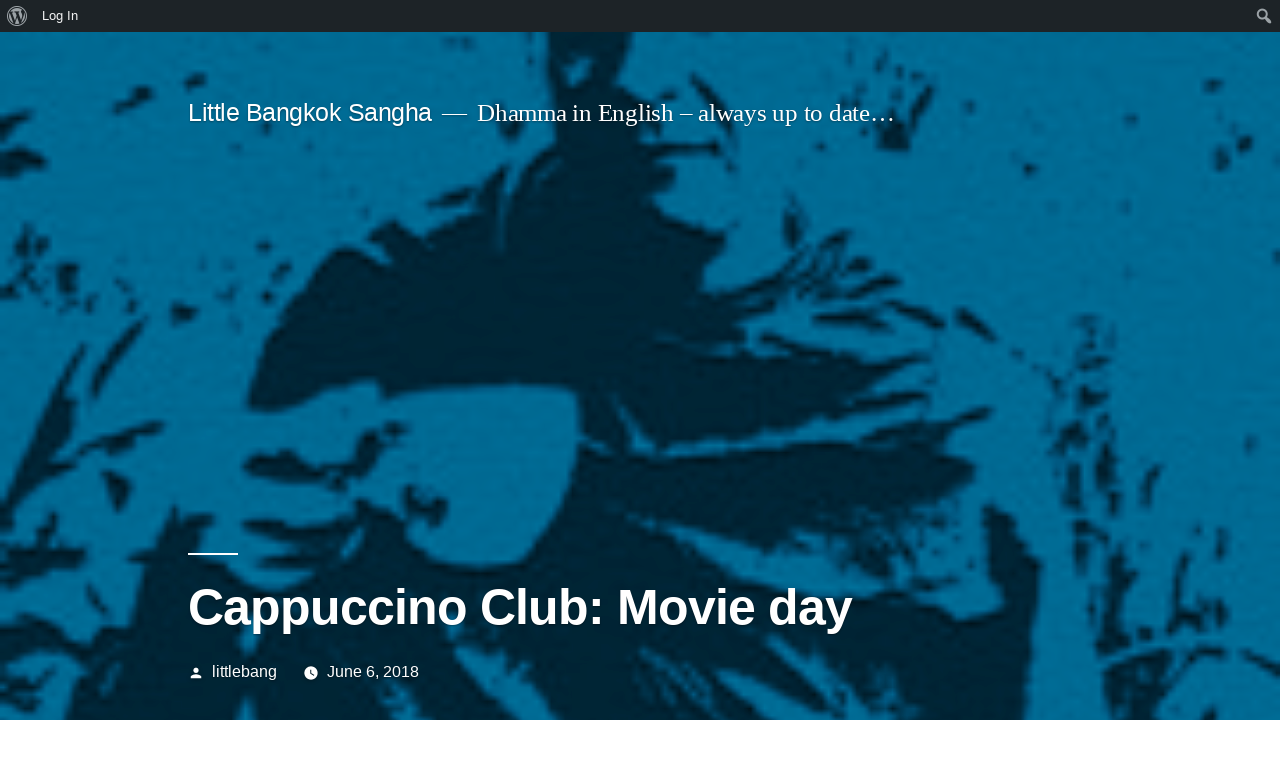

--- FILE ---
content_type: text/html; charset=UTF-8
request_url: https://www.littlebang.org/cappuccino-club-movie-day/
body_size: 19532
content:
<!doctype html>
<html dir="ltr" lang="en-US" prefix="og: https://ogp.me/ns#">
<head>
	<meta charset="UTF-8" />
	<meta name="viewport" content="width=device-width, initial-scale=1.0" />
	<link rel="profile" href="https://gmpg.org/xfn/11" />
	<title>cappuccino club: movie on Akhong Rinpoche | Little Bangkok Sangha</title>

		<!-- All in One SEO 4.8.5 - aioseo.com -->
	<meta name="description" content="special screening event of the new Akong Rinpoche documentary" />
	<meta name="robots" content="max-image-preview:large" />
	<meta name="author" content="littlebang"/>
	<meta name="google-site-verification" content="googledb45694c831dc82a.html" />
	<meta name="keywords" content="bangkok,dhamma,meditation" />
	<link rel="canonical" href="https://www.littlebang.org/cappuccino-club-movie-day/" />
	<meta name="generator" content="All in One SEO (AIOSEO) 4.8.5" />
		<meta property="og:locale" content="en_US" />
		<meta property="og:site_name" content="Little Bangkok Sangha | Dhamma in English - always up to date..." />
		<meta property="og:type" content="article" />
		<meta property="og:title" content="cappuccino club: movie on Akhong Rinpoche | Little Bangkok Sangha" />
		<meta property="og:description" content="special screening event of the new Akong Rinpoche documentary" />
		<meta property="og:url" content="https://www.littlebang.org/cappuccino-club-movie-day/" />
		<meta property="article:published_time" content="2018-06-06T14:44:13+00:00" />
		<meta property="article:modified_time" content="2018-06-06T14:44:13+00:00" />
		<meta name="twitter:card" content="summary" />
		<meta name="twitter:title" content="cappuccino club: movie on Akhong Rinpoche | Little Bangkok Sangha" />
		<meta name="twitter:description" content="special screening event of the new Akong Rinpoche documentary" />
		<script type="application/ld+json" class="aioseo-schema">
			{"@context":"https:\/\/schema.org","@graph":[{"@type":"Article","@id":"https:\/\/www.littlebang.org\/cappuccino-club-movie-day\/#article","name":"cappuccino club: movie on Akhong Rinpoche | Little Bangkok Sangha","headline":"Cappuccino Club: Movie day","author":{"@id":"https:\/\/www.littlebang.org\/author\/littlebang\/#author"},"publisher":{"@id":"https:\/\/www.littlebang.org\/#organization"},"image":{"@type":"ImageObject","url":"https:\/\/www.littlebang.org\/wp-content\/uploads\/2013\/05\/CAPP-CLUB-featured-image.jpg","width":180,"height":180},"datePublished":"2018-06-06T21:44:13+07:00","dateModified":"2018-06-06T21:44:13+07:00","inLanguage":"en-US","mainEntityOfPage":{"@id":"https:\/\/www.littlebang.org\/cappuccino-club-movie-day\/#webpage"},"isPartOf":{"@id":"https:\/\/www.littlebang.org\/cappuccino-club-movie-day\/#webpage"},"articleSection":"All Posts, Upcoming events, bangkok, Dhamma, meditation"},{"@type":"BreadcrumbList","@id":"https:\/\/www.littlebang.org\/cappuccino-club-movie-day\/#breadcrumblist","itemListElement":[{"@type":"ListItem","@id":"https:\/\/www.littlebang.org#listItem","position":1,"name":"Home","item":"https:\/\/www.littlebang.org","nextItem":{"@type":"ListItem","@id":"https:\/\/www.littlebang.org\/category\/all-posts\/#listItem","name":"All Posts"}},{"@type":"ListItem","@id":"https:\/\/www.littlebang.org\/category\/all-posts\/#listItem","position":2,"name":"All Posts","item":"https:\/\/www.littlebang.org\/category\/all-posts\/","nextItem":{"@type":"ListItem","@id":"https:\/\/www.littlebang.org\/cappuccino-club-movie-day\/#listItem","name":"Cappuccino Club: Movie day"},"previousItem":{"@type":"ListItem","@id":"https:\/\/www.littlebang.org#listItem","name":"Home"}},{"@type":"ListItem","@id":"https:\/\/www.littlebang.org\/cappuccino-club-movie-day\/#listItem","position":3,"name":"Cappuccino Club: Movie day","previousItem":{"@type":"ListItem","@id":"https:\/\/www.littlebang.org\/category\/all-posts\/#listItem","name":"All Posts"}}]},{"@type":"Organization","@id":"https:\/\/www.littlebang.org\/#organization","name":"Little Bangkok Sangha","description":"Dhamma in English - always up to date...","url":"https:\/\/www.littlebang.org\/"},{"@type":"Person","@id":"https:\/\/www.littlebang.org\/author\/littlebang\/#author","url":"https:\/\/www.littlebang.org\/author\/littlebang\/","name":"littlebang"},{"@type":"WebPage","@id":"https:\/\/www.littlebang.org\/cappuccino-club-movie-day\/#webpage","url":"https:\/\/www.littlebang.org\/cappuccino-club-movie-day\/","name":"cappuccino club: movie on Akhong Rinpoche | Little Bangkok Sangha","description":"special screening event of the new Akong Rinpoche documentary","inLanguage":"en-US","isPartOf":{"@id":"https:\/\/www.littlebang.org\/#website"},"breadcrumb":{"@id":"https:\/\/www.littlebang.org\/cappuccino-club-movie-day\/#breadcrumblist"},"author":{"@id":"https:\/\/www.littlebang.org\/author\/littlebang\/#author"},"creator":{"@id":"https:\/\/www.littlebang.org\/author\/littlebang\/#author"},"image":{"@type":"ImageObject","url":"https:\/\/www.littlebang.org\/wp-content\/uploads\/2013\/05\/CAPP-CLUB-featured-image.jpg","@id":"https:\/\/www.littlebang.org\/cappuccino-club-movie-day\/#mainImage","width":180,"height":180},"primaryImageOfPage":{"@id":"https:\/\/www.littlebang.org\/cappuccino-club-movie-day\/#mainImage"},"datePublished":"2018-06-06T21:44:13+07:00","dateModified":"2018-06-06T21:44:13+07:00"},{"@type":"WebSite","@id":"https:\/\/www.littlebang.org\/#website","url":"https:\/\/www.littlebang.org\/","name":"Little Bangkok Sangha","description":"Dhamma in English - always up to date...","inLanguage":"en-US","publisher":{"@id":"https:\/\/www.littlebang.org\/#organization"}}]}
		</script>
		<!-- All in One SEO -->

 <!-- nextgen scrollGallery 1.8.2 --> 
		   <link rel='dns-prefetch' href='//stats.wp.com' />
<link rel='dns-prefetch' href='//v0.wordpress.com' />
<link rel='dns-prefetch' href='//c0.wp.com' />
<link rel="alternate" type="application/rss+xml" title="Little Bangkok Sangha &raquo; Feed" href="https://www.littlebang.org/feed/" />
<link rel="alternate" type="application/rss+xml" title="Little Bangkok Sangha &raquo; Comments Feed" href="https://www.littlebang.org/comments/feed/" />
<script>
window._wpemojiSettings = {"baseUrl":"https:\/\/s.w.org\/images\/core\/emoji\/15.0.3\/72x72\/","ext":".png","svgUrl":"https:\/\/s.w.org\/images\/core\/emoji\/15.0.3\/svg\/","svgExt":".svg","source":{"concatemoji":"https:\/\/www.littlebang.org\/wp-includes\/js\/wp-emoji-release.min.js?ver=6.5.5"}};
/*! This file is auto-generated */
!function(i,n){var o,s,e;function c(e){try{var t={supportTests:e,timestamp:(new Date).valueOf()};sessionStorage.setItem(o,JSON.stringify(t))}catch(e){}}function p(e,t,n){e.clearRect(0,0,e.canvas.width,e.canvas.height),e.fillText(t,0,0);var t=new Uint32Array(e.getImageData(0,0,e.canvas.width,e.canvas.height).data),r=(e.clearRect(0,0,e.canvas.width,e.canvas.height),e.fillText(n,0,0),new Uint32Array(e.getImageData(0,0,e.canvas.width,e.canvas.height).data));return t.every(function(e,t){return e===r[t]})}function u(e,t,n){switch(t){case"flag":return n(e,"\ud83c\udff3\ufe0f\u200d\u26a7\ufe0f","\ud83c\udff3\ufe0f\u200b\u26a7\ufe0f")?!1:!n(e,"\ud83c\uddfa\ud83c\uddf3","\ud83c\uddfa\u200b\ud83c\uddf3")&&!n(e,"\ud83c\udff4\udb40\udc67\udb40\udc62\udb40\udc65\udb40\udc6e\udb40\udc67\udb40\udc7f","\ud83c\udff4\u200b\udb40\udc67\u200b\udb40\udc62\u200b\udb40\udc65\u200b\udb40\udc6e\u200b\udb40\udc67\u200b\udb40\udc7f");case"emoji":return!n(e,"\ud83d\udc26\u200d\u2b1b","\ud83d\udc26\u200b\u2b1b")}return!1}function f(e,t,n){var r="undefined"!=typeof WorkerGlobalScope&&self instanceof WorkerGlobalScope?new OffscreenCanvas(300,150):i.createElement("canvas"),a=r.getContext("2d",{willReadFrequently:!0}),o=(a.textBaseline="top",a.font="600 32px Arial",{});return e.forEach(function(e){o[e]=t(a,e,n)}),o}function t(e){var t=i.createElement("script");t.src=e,t.defer=!0,i.head.appendChild(t)}"undefined"!=typeof Promise&&(o="wpEmojiSettingsSupports",s=["flag","emoji"],n.supports={everything:!0,everythingExceptFlag:!0},e=new Promise(function(e){i.addEventListener("DOMContentLoaded",e,{once:!0})}),new Promise(function(t){var n=function(){try{var e=JSON.parse(sessionStorage.getItem(o));if("object"==typeof e&&"number"==typeof e.timestamp&&(new Date).valueOf()<e.timestamp+604800&&"object"==typeof e.supportTests)return e.supportTests}catch(e){}return null}();if(!n){if("undefined"!=typeof Worker&&"undefined"!=typeof OffscreenCanvas&&"undefined"!=typeof URL&&URL.createObjectURL&&"undefined"!=typeof Blob)try{var e="postMessage("+f.toString()+"("+[JSON.stringify(s),u.toString(),p.toString()].join(",")+"));",r=new Blob([e],{type:"text/javascript"}),a=new Worker(URL.createObjectURL(r),{name:"wpTestEmojiSupports"});return void(a.onmessage=function(e){c(n=e.data),a.terminate(),t(n)})}catch(e){}c(n=f(s,u,p))}t(n)}).then(function(e){for(var t in e)n.supports[t]=e[t],n.supports.everything=n.supports.everything&&n.supports[t],"flag"!==t&&(n.supports.everythingExceptFlag=n.supports.everythingExceptFlag&&n.supports[t]);n.supports.everythingExceptFlag=n.supports.everythingExceptFlag&&!n.supports.flag,n.DOMReady=!1,n.readyCallback=function(){n.DOMReady=!0}}).then(function(){return e}).then(function(){var e;n.supports.everything||(n.readyCallback(),(e=n.source||{}).concatemoji?t(e.concatemoji):e.wpemoji&&e.twemoji&&(t(e.twemoji),t(e.wpemoji)))}))}((window,document),window._wpemojiSettings);
</script>
<link rel='stylesheet' id='twentynineteen-jetpack-css' href='https://c0.wp.com/p/jetpack/14.0/modules/theme-tools/compat/twentynineteen.css' media='all' />
<link rel='stylesheet' id='dashicons-css' href='https://c0.wp.com/c/6.5.5/wp-includes/css/dashicons.min.css' media='all' />
<link rel='stylesheet' id='admin-bar-css' href='https://c0.wp.com/c/6.5.5/wp-includes/css/admin-bar.min.css' media='all' />
<style id='admin-bar-inline-css'>

		@media screen { html { margin-top: 32px !important; } }
		@media screen and ( max-width: 782px ) { html { margin-top: 46px !important; } }
	
@media print { #wpadminbar { display:none; } }

			.admin-bar {
				position: inherit !important;
				top: auto !important;
			}
			.admin-bar .goog-te-banner-frame {
				top: 32px !important
			}
			@media screen and (max-width: 782px) {
				.admin-bar .goog-te-banner-frame {
					top: 46px !important;
				}
			}
			@media screen and (max-width: 480px) {
				.admin-bar .goog-te-banner-frame {
					position: absolute;
				}
			}
		
</style>
<style id='wp-emoji-styles-inline-css'>

	img.wp-smiley, img.emoji {
		display: inline !important;
		border: none !important;
		box-shadow: none !important;
		height: 1em !important;
		width: 1em !important;
		margin: 0 0.07em !important;
		vertical-align: -0.1em !important;
		background: none !important;
		padding: 0 !important;
	}
</style>
<link rel='stylesheet' id='wp-block-library-css' href='https://c0.wp.com/c/6.5.5/wp-includes/css/dist/block-library/style.min.css' media='all' />
<style id='wp-block-library-theme-inline-css'>
.wp-block-audio figcaption{color:#555;font-size:13px;text-align:center}.is-dark-theme .wp-block-audio figcaption{color:#ffffffa6}.wp-block-audio{margin:0 0 1em}.wp-block-code{border:1px solid #ccc;border-radius:4px;font-family:Menlo,Consolas,monaco,monospace;padding:.8em 1em}.wp-block-embed figcaption{color:#555;font-size:13px;text-align:center}.is-dark-theme .wp-block-embed figcaption{color:#ffffffa6}.wp-block-embed{margin:0 0 1em}.blocks-gallery-caption{color:#555;font-size:13px;text-align:center}.is-dark-theme .blocks-gallery-caption{color:#ffffffa6}.wp-block-image figcaption{color:#555;font-size:13px;text-align:center}.is-dark-theme .wp-block-image figcaption{color:#ffffffa6}.wp-block-image{margin:0 0 1em}.wp-block-pullquote{border-bottom:4px solid;border-top:4px solid;color:currentColor;margin-bottom:1.75em}.wp-block-pullquote cite,.wp-block-pullquote footer,.wp-block-pullquote__citation{color:currentColor;font-size:.8125em;font-style:normal;text-transform:uppercase}.wp-block-quote{border-left:.25em solid;margin:0 0 1.75em;padding-left:1em}.wp-block-quote cite,.wp-block-quote footer{color:currentColor;font-size:.8125em;font-style:normal;position:relative}.wp-block-quote.has-text-align-right{border-left:none;border-right:.25em solid;padding-left:0;padding-right:1em}.wp-block-quote.has-text-align-center{border:none;padding-left:0}.wp-block-quote.is-large,.wp-block-quote.is-style-large,.wp-block-quote.is-style-plain{border:none}.wp-block-search .wp-block-search__label{font-weight:700}.wp-block-search__button{border:1px solid #ccc;padding:.375em .625em}:where(.wp-block-group.has-background){padding:1.25em 2.375em}.wp-block-separator.has-css-opacity{opacity:.4}.wp-block-separator{border:none;border-bottom:2px solid;margin-left:auto;margin-right:auto}.wp-block-separator.has-alpha-channel-opacity{opacity:1}.wp-block-separator:not(.is-style-wide):not(.is-style-dots){width:100px}.wp-block-separator.has-background:not(.is-style-dots){border-bottom:none;height:1px}.wp-block-separator.has-background:not(.is-style-wide):not(.is-style-dots){height:2px}.wp-block-table{margin:0 0 1em}.wp-block-table td,.wp-block-table th{word-break:normal}.wp-block-table figcaption{color:#555;font-size:13px;text-align:center}.is-dark-theme .wp-block-table figcaption{color:#ffffffa6}.wp-block-video figcaption{color:#555;font-size:13px;text-align:center}.is-dark-theme .wp-block-video figcaption{color:#ffffffa6}.wp-block-video{margin:0 0 1em}.wp-block-template-part.has-background{margin-bottom:0;margin-top:0;padding:1.25em 2.375em}
</style>
<style id='bp-login-form-style-inline-css'>
.widget_bp_core_login_widget .bp-login-widget-user-avatar{float:left}.widget_bp_core_login_widget .bp-login-widget-user-links{margin-left:70px}#bp-login-widget-form label{display:block;font-weight:600;margin:15px 0 5px;width:auto}#bp-login-widget-form input[type=password],#bp-login-widget-form input[type=text]{background-color:#fafafa;border:1px solid #d6d6d6;border-radius:0;font:inherit;font-size:100%;padding:.5em;width:100%}#bp-login-widget-form .bp-login-widget-register-link,#bp-login-widget-form .login-submit{display:inline;width:-moz-fit-content;width:fit-content}#bp-login-widget-form .bp-login-widget-register-link{margin-left:1em}#bp-login-widget-form .bp-login-widget-register-link a{filter:invert(1)}#bp-login-widget-form .bp-login-widget-pwd-link{font-size:80%}

</style>
<style id='bp-primary-nav-style-inline-css'>
.buddypress_object_nav .bp-navs{background:#0000;clear:both;overflow:hidden}.buddypress_object_nav .bp-navs ul{margin:0;padding:0}.buddypress_object_nav .bp-navs ul li{list-style:none;margin:0}.buddypress_object_nav .bp-navs ul li a,.buddypress_object_nav .bp-navs ul li span{border:0;display:block;padding:5px 10px;text-decoration:none}.buddypress_object_nav .bp-navs ul li .count{background:#eaeaea;border:1px solid #ccc;border-radius:50%;color:#555;display:inline-block;font-size:12px;margin-left:2px;padding:3px 6px;text-align:center;vertical-align:middle}.buddypress_object_nav .bp-navs ul li a .count:empty{display:none}.buddypress_object_nav .bp-navs ul li.last select{max-width:185px}.buddypress_object_nav .bp-navs ul li.current a,.buddypress_object_nav .bp-navs ul li.selected a{color:#333;opacity:1}.buddypress_object_nav .bp-navs ul li.current a .count,.buddypress_object_nav .bp-navs ul li.selected a .count{background-color:#fff}.buddypress_object_nav .bp-navs ul li.dynamic a .count,.buddypress_object_nav .bp-navs ul li.dynamic.current a .count,.buddypress_object_nav .bp-navs ul li.dynamic.selected a .count{background-color:#5087e5;border:0;color:#fafafa}.buddypress_object_nav .bp-navs ul li.dynamic a:hover .count{background-color:#5087e5;border:0;color:#fff}.buddypress_object_nav .main-navs.dir-navs{margin-bottom:20px}.buddypress_object_nav .bp-navs.group-create-links ul li.current a{text-align:center}.buddypress_object_nav .bp-navs.group-create-links ul li:not(.current),.buddypress_object_nav .bp-navs.group-create-links ul li:not(.current) a{color:#767676}.buddypress_object_nav .bp-navs.group-create-links ul li:not(.current) a:focus,.buddypress_object_nav .bp-navs.group-create-links ul li:not(.current) a:hover{background:none;color:#555}.buddypress_object_nav .bp-navs.group-create-links ul li:not(.current) a[disabled]:focus,.buddypress_object_nav .bp-navs.group-create-links ul li:not(.current) a[disabled]:hover{color:#767676}

</style>
<style id='bp-member-style-inline-css'>
[data-type="bp/member"] input.components-placeholder__input{border:1px solid #757575;border-radius:2px;flex:1 1 auto;padding:6px 8px}.bp-block-member{position:relative}.bp-block-member .member-content{display:flex}.bp-block-member .user-nicename{display:block}.bp-block-member .user-nicename a{border:none;color:currentColor;text-decoration:none}.bp-block-member .bp-profile-button{width:100%}.bp-block-member .bp-profile-button a.button{bottom:10px;display:inline-block;margin:18px 0 0;position:absolute;right:0}.bp-block-member.has-cover .item-header-avatar,.bp-block-member.has-cover .member-content,.bp-block-member.has-cover .member-description{z-index:2}.bp-block-member.has-cover .member-content,.bp-block-member.has-cover .member-description{padding-top:75px}.bp-block-member.has-cover .bp-member-cover-image{background-color:#c5c5c5;background-position:top;background-repeat:no-repeat;background-size:cover;border:0;display:block;height:150px;left:0;margin:0;padding:0;position:absolute;top:0;width:100%;z-index:1}.bp-block-member img.avatar{height:auto;width:auto}.bp-block-member.avatar-none .item-header-avatar{display:none}.bp-block-member.avatar-none.has-cover{min-height:200px}.bp-block-member.avatar-full{min-height:150px}.bp-block-member.avatar-full .item-header-avatar{width:180px}.bp-block-member.avatar-thumb .member-content{align-items:center;min-height:50px}.bp-block-member.avatar-thumb .item-header-avatar{width:70px}.bp-block-member.avatar-full.has-cover{min-height:300px}.bp-block-member.avatar-full.has-cover .item-header-avatar{width:200px}.bp-block-member.avatar-full.has-cover img.avatar{background:#fffc;border:2px solid #fff;margin-left:20px}.bp-block-member.avatar-thumb.has-cover .item-header-avatar{padding-top:75px}.entry .entry-content .bp-block-member .user-nicename a{border:none;color:currentColor;text-decoration:none}

</style>
<style id='bp-members-style-inline-css'>
[data-type="bp/members"] .components-placeholder.is-appender{min-height:0}[data-type="bp/members"] .components-placeholder.is-appender .components-placeholder__label:empty{display:none}[data-type="bp/members"] .components-placeholder input.components-placeholder__input{border:1px solid #757575;border-radius:2px;flex:1 1 auto;padding:6px 8px}[data-type="bp/members"].avatar-none .member-description{width:calc(100% - 44px)}[data-type="bp/members"].avatar-full .member-description{width:calc(100% - 224px)}[data-type="bp/members"].avatar-thumb .member-description{width:calc(100% - 114px)}[data-type="bp/members"] .member-content{position:relative}[data-type="bp/members"] .member-content .is-right{position:absolute;right:2px;top:2px}[data-type="bp/members"] .columns-2 .member-content .member-description,[data-type="bp/members"] .columns-3 .member-content .member-description,[data-type="bp/members"] .columns-4 .member-content .member-description{padding-left:44px;width:calc(100% - 44px)}[data-type="bp/members"] .columns-3 .is-right{right:-10px}[data-type="bp/members"] .columns-4 .is-right{right:-50px}.bp-block-members.is-grid{display:flex;flex-wrap:wrap;padding:0}.bp-block-members.is-grid .member-content{margin:0 1.25em 1.25em 0;width:100%}@media(min-width:600px){.bp-block-members.columns-2 .member-content{width:calc(50% - .625em)}.bp-block-members.columns-2 .member-content:nth-child(2n){margin-right:0}.bp-block-members.columns-3 .member-content{width:calc(33.33333% - .83333em)}.bp-block-members.columns-3 .member-content:nth-child(3n){margin-right:0}.bp-block-members.columns-4 .member-content{width:calc(25% - .9375em)}.bp-block-members.columns-4 .member-content:nth-child(4n){margin-right:0}}.bp-block-members .member-content{display:flex;flex-direction:column;padding-bottom:1em;text-align:center}.bp-block-members .member-content .item-header-avatar,.bp-block-members .member-content .member-description{width:100%}.bp-block-members .member-content .item-header-avatar{margin:0 auto}.bp-block-members .member-content .item-header-avatar img.avatar{display:inline-block}@media(min-width:600px){.bp-block-members .member-content{flex-direction:row;text-align:left}.bp-block-members .member-content .item-header-avatar,.bp-block-members .member-content .member-description{width:auto}.bp-block-members .member-content .item-header-avatar{margin:0}}.bp-block-members .member-content .user-nicename{display:block}.bp-block-members .member-content .user-nicename a{border:none;color:currentColor;text-decoration:none}.bp-block-members .member-content time{color:#767676;display:block;font-size:80%}.bp-block-members.avatar-none .item-header-avatar{display:none}.bp-block-members.avatar-full{min-height:190px}.bp-block-members.avatar-full .item-header-avatar{width:180px}.bp-block-members.avatar-thumb .member-content{min-height:80px}.bp-block-members.avatar-thumb .item-header-avatar{width:70px}.bp-block-members.columns-2 .member-content,.bp-block-members.columns-3 .member-content,.bp-block-members.columns-4 .member-content{display:block;text-align:center}.bp-block-members.columns-2 .member-content .item-header-avatar,.bp-block-members.columns-3 .member-content .item-header-avatar,.bp-block-members.columns-4 .member-content .item-header-avatar{margin:0 auto}.bp-block-members img.avatar{height:auto;max-width:-moz-fit-content;max-width:fit-content;width:auto}.bp-block-members .member-content.has-activity{align-items:center}.bp-block-members .member-content.has-activity .item-header-avatar{padding-right:1em}.bp-block-members .member-content.has-activity .wp-block-quote{margin-bottom:0;text-align:left}.bp-block-members .member-content.has-activity .wp-block-quote cite a,.entry .entry-content .bp-block-members .user-nicename a{border:none;color:currentColor;text-decoration:none}

</style>
<style id='bp-dynamic-members-style-inline-css'>
.bp-dynamic-block-container .item-options{font-size:.5em;margin:0 0 1em;padding:1em 0}.bp-dynamic-block-container .item-options a.selected{font-weight:600}.bp-dynamic-block-container ul.item-list{list-style:none;margin:1em 0;padding-left:0}.bp-dynamic-block-container ul.item-list li{margin-bottom:1em}.bp-dynamic-block-container ul.item-list li:after,.bp-dynamic-block-container ul.item-list li:before{content:" ";display:table}.bp-dynamic-block-container ul.item-list li:after{clear:both}.bp-dynamic-block-container ul.item-list li .item-avatar{float:left;width:60px}.bp-dynamic-block-container ul.item-list li .item{margin-left:70px}

</style>
<style id='bp-online-members-style-inline-css'>
.widget_bp_core_whos_online_widget .avatar-block,[data-type="bp/online-members"] .avatar-block{display:flex;flex-flow:row wrap}.widget_bp_core_whos_online_widget .avatar-block img,[data-type="bp/online-members"] .avatar-block img{margin:.5em}

</style>
<style id='bp-active-members-style-inline-css'>
.widget_bp_core_recently_active_widget .avatar-block,[data-type="bp/active-members"] .avatar-block{display:flex;flex-flow:row wrap}.widget_bp_core_recently_active_widget .avatar-block img,[data-type="bp/active-members"] .avatar-block img{margin:.5em}

</style>
<link rel='stylesheet' id='bp-audio-attachment-style-css' href='https://www.littlebang.org/wp-content/plugins/bp-attachments/bp-attachments/assets/blocks/audio-attachment/css/index.css?ver=1.0.0' media='all' />
<link rel='stylesheet' id='bp-file-attachment-style-css' href='https://www.littlebang.org/wp-content/plugins/bp-attachments/bp-attachments/assets/blocks/file-attachment/css/index.css?ver=1.0.0' media='all' />
<link rel='stylesheet' id='bp-image-attachment-style-css' href='https://www.littlebang.org/wp-content/plugins/bp-attachments/bp-attachments/assets/blocks/image-attachment/css/index.css?ver=1.0.0' media='all' />
<link rel='stylesheet' id='bp-video-attachment-style-css' href='https://www.littlebang.org/wp-content/plugins/bp-attachments/bp-attachments/assets/blocks/video-attachment/css/index.css?ver=1.0.0' media='all' />
<style id='bp-latest-activities-style-inline-css'>
.bp-latest-activities .components-flex.components-select-control select[multiple]{height:auto;padding:0 8px}.bp-latest-activities .components-flex.components-select-control select[multiple]+.components-input-control__suffix svg{display:none}.bp-latest-activities-block a,.entry .entry-content .bp-latest-activities-block a{border:none;text-decoration:none}.bp-latest-activities-block .activity-list.item-list blockquote{border:none;padding:0}.bp-latest-activities-block .activity-list.item-list blockquote .activity-item:not(.mini){box-shadow:1px 0 4px #00000026;padding:0 1em;position:relative}.bp-latest-activities-block .activity-list.item-list blockquote .activity-item:not(.mini):after,.bp-latest-activities-block .activity-list.item-list blockquote .activity-item:not(.mini):before{border-color:#0000;border-style:solid;content:"";display:block;height:0;left:15px;position:absolute;width:0}.bp-latest-activities-block .activity-list.item-list blockquote .activity-item:not(.mini):before{border-top-color:#00000026;border-width:9px;bottom:-18px;left:14px}.bp-latest-activities-block .activity-list.item-list blockquote .activity-item:not(.mini):after{border-top-color:#fff;border-width:8px;bottom:-16px}.bp-latest-activities-block .activity-list.item-list blockquote .activity-item.mini .avatar{display:inline-block;height:20px;margin-right:2px;vertical-align:middle;width:20px}.bp-latest-activities-block .activity-list.item-list footer{align-items:center;display:flex}.bp-latest-activities-block .activity-list.item-list footer img.avatar{border:none;display:inline-block;margin-right:.5em}.bp-latest-activities-block .activity-list.item-list footer .activity-time-since{font-size:90%}.bp-latest-activities-block .widget-error{border-left:4px solid #0b80a4;box-shadow:1px 0 4px #00000026}.bp-latest-activities-block .widget-error p{padding:0 1em}

</style>
<link rel='stylesheet' id='mediaelement-css' href='https://c0.wp.com/c/6.5.5/wp-includes/js/mediaelement/mediaelementplayer-legacy.min.css' media='all' />
<link rel='stylesheet' id='wp-mediaelement-css' href='https://c0.wp.com/c/6.5.5/wp-includes/js/mediaelement/wp-mediaelement.min.css' media='all' />
<style id='jetpack-sharing-buttons-style-inline-css'>
.jetpack-sharing-buttons__services-list{display:flex;flex-direction:row;flex-wrap:wrap;gap:0;list-style-type:none;margin:5px;padding:0}.jetpack-sharing-buttons__services-list.has-small-icon-size{font-size:12px}.jetpack-sharing-buttons__services-list.has-normal-icon-size{font-size:16px}.jetpack-sharing-buttons__services-list.has-large-icon-size{font-size:24px}.jetpack-sharing-buttons__services-list.has-huge-icon-size{font-size:36px}@media print{.jetpack-sharing-buttons__services-list{display:none!important}}.editor-styles-wrapper .wp-block-jetpack-sharing-buttons{gap:0;padding-inline-start:0}ul.jetpack-sharing-buttons__services-list.has-background{padding:1.25em 2.375em}
</style>
<style id='classic-theme-styles-inline-css'>
/*! This file is auto-generated */
.wp-block-button__link{color:#fff;background-color:#32373c;border-radius:9999px;box-shadow:none;text-decoration:none;padding:calc(.667em + 2px) calc(1.333em + 2px);font-size:1.125em}.wp-block-file__button{background:#32373c;color:#fff;text-decoration:none}
</style>
<style id='global-styles-inline-css'>
body{--wp--preset--color--black: #000000;--wp--preset--color--cyan-bluish-gray: #abb8c3;--wp--preset--color--white: #FFF;--wp--preset--color--pale-pink: #f78da7;--wp--preset--color--vivid-red: #cf2e2e;--wp--preset--color--luminous-vivid-orange: #ff6900;--wp--preset--color--luminous-vivid-amber: #fcb900;--wp--preset--color--light-green-cyan: #7bdcb5;--wp--preset--color--vivid-green-cyan: #00d084;--wp--preset--color--pale-cyan-blue: #8ed1fc;--wp--preset--color--vivid-cyan-blue: #0693e3;--wp--preset--color--vivid-purple: #9b51e0;--wp--preset--color--primary: #0073a8;--wp--preset--color--secondary: #005075;--wp--preset--color--dark-gray: #111;--wp--preset--color--light-gray: #767676;--wp--preset--gradient--vivid-cyan-blue-to-vivid-purple: linear-gradient(135deg,rgba(6,147,227,1) 0%,rgb(155,81,224) 100%);--wp--preset--gradient--light-green-cyan-to-vivid-green-cyan: linear-gradient(135deg,rgb(122,220,180) 0%,rgb(0,208,130) 100%);--wp--preset--gradient--luminous-vivid-amber-to-luminous-vivid-orange: linear-gradient(135deg,rgba(252,185,0,1) 0%,rgba(255,105,0,1) 100%);--wp--preset--gradient--luminous-vivid-orange-to-vivid-red: linear-gradient(135deg,rgba(255,105,0,1) 0%,rgb(207,46,46) 100%);--wp--preset--gradient--very-light-gray-to-cyan-bluish-gray: linear-gradient(135deg,rgb(238,238,238) 0%,rgb(169,184,195) 100%);--wp--preset--gradient--cool-to-warm-spectrum: linear-gradient(135deg,rgb(74,234,220) 0%,rgb(151,120,209) 20%,rgb(207,42,186) 40%,rgb(238,44,130) 60%,rgb(251,105,98) 80%,rgb(254,248,76) 100%);--wp--preset--gradient--blush-light-purple: linear-gradient(135deg,rgb(255,206,236) 0%,rgb(152,150,240) 100%);--wp--preset--gradient--blush-bordeaux: linear-gradient(135deg,rgb(254,205,165) 0%,rgb(254,45,45) 50%,rgb(107,0,62) 100%);--wp--preset--gradient--luminous-dusk: linear-gradient(135deg,rgb(255,203,112) 0%,rgb(199,81,192) 50%,rgb(65,88,208) 100%);--wp--preset--gradient--pale-ocean: linear-gradient(135deg,rgb(255,245,203) 0%,rgb(182,227,212) 50%,rgb(51,167,181) 100%);--wp--preset--gradient--electric-grass: linear-gradient(135deg,rgb(202,248,128) 0%,rgb(113,206,126) 100%);--wp--preset--gradient--midnight: linear-gradient(135deg,rgb(2,3,129) 0%,rgb(40,116,252) 100%);--wp--preset--font-size--small: 19.5px;--wp--preset--font-size--medium: 20px;--wp--preset--font-size--large: 36.5px;--wp--preset--font-size--x-large: 42px;--wp--preset--font-size--normal: 22px;--wp--preset--font-size--huge: 49.5px;--wp--preset--spacing--20: 0.44rem;--wp--preset--spacing--30: 0.67rem;--wp--preset--spacing--40: 1rem;--wp--preset--spacing--50: 1.5rem;--wp--preset--spacing--60: 2.25rem;--wp--preset--spacing--70: 3.38rem;--wp--preset--spacing--80: 5.06rem;--wp--preset--shadow--natural: 6px 6px 9px rgba(0, 0, 0, 0.2);--wp--preset--shadow--deep: 12px 12px 50px rgba(0, 0, 0, 0.4);--wp--preset--shadow--sharp: 6px 6px 0px rgba(0, 0, 0, 0.2);--wp--preset--shadow--outlined: 6px 6px 0px -3px rgba(255, 255, 255, 1), 6px 6px rgba(0, 0, 0, 1);--wp--preset--shadow--crisp: 6px 6px 0px rgba(0, 0, 0, 1);}:where(.is-layout-flex){gap: 0.5em;}:where(.is-layout-grid){gap: 0.5em;}body .is-layout-flex{display: flex;}body .is-layout-flex{flex-wrap: wrap;align-items: center;}body .is-layout-flex > *{margin: 0;}body .is-layout-grid{display: grid;}body .is-layout-grid > *{margin: 0;}:where(.wp-block-columns.is-layout-flex){gap: 2em;}:where(.wp-block-columns.is-layout-grid){gap: 2em;}:where(.wp-block-post-template.is-layout-flex){gap: 1.25em;}:where(.wp-block-post-template.is-layout-grid){gap: 1.25em;}.has-black-color{color: var(--wp--preset--color--black) !important;}.has-cyan-bluish-gray-color{color: var(--wp--preset--color--cyan-bluish-gray) !important;}.has-white-color{color: var(--wp--preset--color--white) !important;}.has-pale-pink-color{color: var(--wp--preset--color--pale-pink) !important;}.has-vivid-red-color{color: var(--wp--preset--color--vivid-red) !important;}.has-luminous-vivid-orange-color{color: var(--wp--preset--color--luminous-vivid-orange) !important;}.has-luminous-vivid-amber-color{color: var(--wp--preset--color--luminous-vivid-amber) !important;}.has-light-green-cyan-color{color: var(--wp--preset--color--light-green-cyan) !important;}.has-vivid-green-cyan-color{color: var(--wp--preset--color--vivid-green-cyan) !important;}.has-pale-cyan-blue-color{color: var(--wp--preset--color--pale-cyan-blue) !important;}.has-vivid-cyan-blue-color{color: var(--wp--preset--color--vivid-cyan-blue) !important;}.has-vivid-purple-color{color: var(--wp--preset--color--vivid-purple) !important;}.has-black-background-color{background-color: var(--wp--preset--color--black) !important;}.has-cyan-bluish-gray-background-color{background-color: var(--wp--preset--color--cyan-bluish-gray) !important;}.has-white-background-color{background-color: var(--wp--preset--color--white) !important;}.has-pale-pink-background-color{background-color: var(--wp--preset--color--pale-pink) !important;}.has-vivid-red-background-color{background-color: var(--wp--preset--color--vivid-red) !important;}.has-luminous-vivid-orange-background-color{background-color: var(--wp--preset--color--luminous-vivid-orange) !important;}.has-luminous-vivid-amber-background-color{background-color: var(--wp--preset--color--luminous-vivid-amber) !important;}.has-light-green-cyan-background-color{background-color: var(--wp--preset--color--light-green-cyan) !important;}.has-vivid-green-cyan-background-color{background-color: var(--wp--preset--color--vivid-green-cyan) !important;}.has-pale-cyan-blue-background-color{background-color: var(--wp--preset--color--pale-cyan-blue) !important;}.has-vivid-cyan-blue-background-color{background-color: var(--wp--preset--color--vivid-cyan-blue) !important;}.has-vivid-purple-background-color{background-color: var(--wp--preset--color--vivid-purple) !important;}.has-black-border-color{border-color: var(--wp--preset--color--black) !important;}.has-cyan-bluish-gray-border-color{border-color: var(--wp--preset--color--cyan-bluish-gray) !important;}.has-white-border-color{border-color: var(--wp--preset--color--white) !important;}.has-pale-pink-border-color{border-color: var(--wp--preset--color--pale-pink) !important;}.has-vivid-red-border-color{border-color: var(--wp--preset--color--vivid-red) !important;}.has-luminous-vivid-orange-border-color{border-color: var(--wp--preset--color--luminous-vivid-orange) !important;}.has-luminous-vivid-amber-border-color{border-color: var(--wp--preset--color--luminous-vivid-amber) !important;}.has-light-green-cyan-border-color{border-color: var(--wp--preset--color--light-green-cyan) !important;}.has-vivid-green-cyan-border-color{border-color: var(--wp--preset--color--vivid-green-cyan) !important;}.has-pale-cyan-blue-border-color{border-color: var(--wp--preset--color--pale-cyan-blue) !important;}.has-vivid-cyan-blue-border-color{border-color: var(--wp--preset--color--vivid-cyan-blue) !important;}.has-vivid-purple-border-color{border-color: var(--wp--preset--color--vivid-purple) !important;}.has-vivid-cyan-blue-to-vivid-purple-gradient-background{background: var(--wp--preset--gradient--vivid-cyan-blue-to-vivid-purple) !important;}.has-light-green-cyan-to-vivid-green-cyan-gradient-background{background: var(--wp--preset--gradient--light-green-cyan-to-vivid-green-cyan) !important;}.has-luminous-vivid-amber-to-luminous-vivid-orange-gradient-background{background: var(--wp--preset--gradient--luminous-vivid-amber-to-luminous-vivid-orange) !important;}.has-luminous-vivid-orange-to-vivid-red-gradient-background{background: var(--wp--preset--gradient--luminous-vivid-orange-to-vivid-red) !important;}.has-very-light-gray-to-cyan-bluish-gray-gradient-background{background: var(--wp--preset--gradient--very-light-gray-to-cyan-bluish-gray) !important;}.has-cool-to-warm-spectrum-gradient-background{background: var(--wp--preset--gradient--cool-to-warm-spectrum) !important;}.has-blush-light-purple-gradient-background{background: var(--wp--preset--gradient--blush-light-purple) !important;}.has-blush-bordeaux-gradient-background{background: var(--wp--preset--gradient--blush-bordeaux) !important;}.has-luminous-dusk-gradient-background{background: var(--wp--preset--gradient--luminous-dusk) !important;}.has-pale-ocean-gradient-background{background: var(--wp--preset--gradient--pale-ocean) !important;}.has-electric-grass-gradient-background{background: var(--wp--preset--gradient--electric-grass) !important;}.has-midnight-gradient-background{background: var(--wp--preset--gradient--midnight) !important;}.has-small-font-size{font-size: var(--wp--preset--font-size--small) !important;}.has-medium-font-size{font-size: var(--wp--preset--font-size--medium) !important;}.has-large-font-size{font-size: var(--wp--preset--font-size--large) !important;}.has-x-large-font-size{font-size: var(--wp--preset--font-size--x-large) !important;}
.wp-block-navigation a:where(:not(.wp-element-button)){color: inherit;}
:where(.wp-block-post-template.is-layout-flex){gap: 1.25em;}:where(.wp-block-post-template.is-layout-grid){gap: 1.25em;}
:where(.wp-block-columns.is-layout-flex){gap: 2em;}:where(.wp-block-columns.is-layout-grid){gap: 2em;}
.wp-block-pullquote{font-size: 1.5em;line-height: 1.6;}
</style>
<link rel='stylesheet' id='bbp-default-css' href='https://www.littlebang.org/wp-content/plugins/bbpress/templates/default/css/bbpress.min.css?ver=2.6.14' media='all' />
<link rel='stylesheet' id='bp-admin-bar-css' href='https://www.littlebang.org/wp-content/plugins/buddypress/bp-core/css/admin-bar.min.css?ver=14.3.4' media='all' />
<link rel='stylesheet' id='wp-polls-css' href='https://www.littlebang.org/wp-content/plugins/wp-polls/polls-css.css?ver=2.77.3' media='all' />
<style id='wp-polls-inline-css'>
.wp-polls .pollbar {
	margin: 1px;
	font-size: 6px;
	line-height: 8px;
	height: 8px;
	background-image: url('https://www.littlebang.org/wp-content/plugins/wp-polls/images/default/pollbg.gif');
	border: 1px solid #c8c8c8;
}

</style>
<link rel='stylesheet' id='nggsliderview-css-css' href='https://www.littlebang.org/wp-content/plugins/nextgen-flex-slider-template/css/style.css?ver=1.0.1' media='screen' />
<link rel='stylesheet' id='twentynineteen-style-css' href='https://www.littlebang.org/wp-content/themes/twentynineteen/style.css?ver=3.0' media='all' />
<link rel='stylesheet' id='twentynineteen-print-style-css' href='https://www.littlebang.org/wp-content/themes/twentynineteen/print.css?ver=3.0' media='print' />
<style id='akismet-widget-style-inline-css'>

			.a-stats {
				--akismet-color-mid-green: #357b49;
				--akismet-color-white: #fff;
				--akismet-color-light-grey: #f6f7f7;

				max-width: 350px;
				width: auto;
			}

			.a-stats * {
				all: unset;
				box-sizing: border-box;
			}

			.a-stats strong {
				font-weight: 600;
			}

			.a-stats a.a-stats__link,
			.a-stats a.a-stats__link:visited,
			.a-stats a.a-stats__link:active {
				background: var(--akismet-color-mid-green);
				border: none;
				box-shadow: none;
				border-radius: 8px;
				color: var(--akismet-color-white);
				cursor: pointer;
				display: block;
				font-family: -apple-system, BlinkMacSystemFont, 'Segoe UI', 'Roboto', 'Oxygen-Sans', 'Ubuntu', 'Cantarell', 'Helvetica Neue', sans-serif;
				font-weight: 500;
				padding: 12px;
				text-align: center;
				text-decoration: none;
				transition: all 0.2s ease;
			}

			/* Extra specificity to deal with TwentyTwentyOne focus style */
			.widget .a-stats a.a-stats__link:focus {
				background: var(--akismet-color-mid-green);
				color: var(--akismet-color-white);
				text-decoration: none;
			}

			.a-stats a.a-stats__link:hover {
				filter: brightness(110%);
				box-shadow: 0 4px 12px rgba(0, 0, 0, 0.06), 0 0 2px rgba(0, 0, 0, 0.16);
			}

			.a-stats .count {
				color: var(--akismet-color-white);
				display: block;
				font-size: 1.5em;
				line-height: 1.4;
				padding: 0 13px;
				white-space: nowrap;
			}
		
</style>
<link rel='stylesheet' id='__EPYT__style-css' href='https://www.littlebang.org/wp-content/plugins/youtube-embed-plus/styles/ytprefs.min.css?ver=14.2.4' media='all' />
<style id='__EPYT__style-inline-css'>

                .epyt-gallery-thumb {
                        width: 33.333%;
                }
                
</style>
<link rel='stylesheet' id='scrollGallery-css' href='http://www.littlebang.org/wp-content/plugins/nextgen-scrollgallery/scrollGallery/css/scrollGallery.css?ver=1.8.2' media='screen' />
<link rel='stylesheet' id='scrollGalleryDesign-css' href='http://www.littlebang.org/wp-content/plugins/nextgen-scrollgallery/scrollGallery/css/scrollGallery_whiteBorderDesign.css?ver=1.8.2' media='screen' />
<script src="https://c0.wp.com/c/6.5.5/wp-includes/js/jquery/jquery.min.js" id="jquery-core-js"></script>
<script src="https://c0.wp.com/c/6.5.5/wp-includes/js/jquery/jquery-migrate.min.js" id="jquery-migrate-js"></script>
<script src="https://www.littlebang.org/wp-content/plugins/cimy-header-image-rotator/js/jquery.cross-slide.min.js?ver=6.5.5" id="cimy_hir_cross-slide-js"></script>
<script src="https://www.littlebang.org/wp-content/plugins/nextgen-flex-slider-template/js/jquery.flexslider-min.js?ver=1.2" id="nggsliderview-js"></script>
<script id="__ytprefs__-js-extra">
var _EPYT_ = {"ajaxurl":"https:\/\/www.littlebang.org\/wp-admin\/admin-ajax.php","security":"4db10a2fe4","gallery_scrolloffset":"20","eppathtoscripts":"https:\/\/www.littlebang.org\/wp-content\/plugins\/youtube-embed-plus\/scripts\/","eppath":"https:\/\/www.littlebang.org\/wp-content\/plugins\/youtube-embed-plus\/","epresponsiveselector":"[\"iframe.__youtube_prefs_widget__\"]","epdovol":"1","version":"14.2.4","evselector":"iframe.__youtube_prefs__[src], iframe[src*=\"youtube.com\/embed\/\"], iframe[src*=\"youtube-nocookie.com\/embed\/\"]","ajax_compat":"","maxres_facade":"eager","ytapi_load":"light","pause_others":"","stopMobileBuffer":"1","facade_mode":"","not_live_on_channel":""};
</script>
<script src="https://www.littlebang.org/wp-content/plugins/youtube-embed-plus/scripts/ytprefs.min.js?ver=14.2.4" id="__ytprefs__-js"></script>
<script src="http://www.littlebang.org/wp-content/plugins/nextgen-scrollgallery/scrollGallery/js/mootools-core-1.3.2-full-compat.js?ver=1.3.2" id="mootools-js"></script>
<script src="http://www.littlebang.org/wp-content/plugins/nextgen-scrollgallery/scrollGallery/js/scrollGallery.js?ver=1.12" id="scrollGallery-js"></script>
<script src="http://www.littlebang.org/wp-content/plugins/nextgen-scrollgallery/scrollGallery/js/powertools-mobile-1.1.1.js?ver=1.1.1" id="powertools-js"></script>
<link rel="https://api.w.org/" href="https://www.littlebang.org/wp-json/" /><link rel="alternate" type="application/json" href="https://www.littlebang.org/wp-json/wp/v2/posts/44229" /><link rel="EditURI" type="application/rsd+xml" title="RSD" href="https://www.littlebang.org/xmlrpc.php?rsd" />
<meta name="generator" content="WordPress 6.5.5" />
<link rel='shortlink' href='https://wp.me/p2pzwl-bvn' />
<link rel="alternate" type="application/json+oembed" href="https://www.littlebang.org/wp-json/oembed/1.0/embed?url=https%3A%2F%2Fwww.littlebang.org%2Fcappuccino-club-movie-day%2F" />
<link rel="alternate" type="text/xml+oembed" href="https://www.littlebang.org/wp-json/oembed/1.0/embed?url=https%3A%2F%2Fwww.littlebang.org%2Fcappuccino-club-movie-day%2F&#038;format=xml" />

	<script type="text/javascript">var ajaxurl = 'https://www.littlebang.org/wp-admin/admin-ajax.php';</script>

<!--	Start code from Cimy Header Image Rotator 6.1.1	Copyright (c) 2009-2013 Marco Cimmino	http://www.marcocimmino.net/cimy-wordpress-plugins/cimy-header-image-rotator/	-->

<script type="text/javascript" language="javascript">
jQuery(document).ready(function($) {
  $(function() {
   var myid = $('#cimy_div_id_0');
   if (myid[0]) {
    $('#cimy_div_id_0').crossSlide({
      sleep: 3,
      fade: 1
    }, [
	{ src: 'https://www.littlebang.org/wp-content/Cimy_Header_Images/0/A-COURSE.jpg'
	, href: 'http://www.littlebang.org/2015-dharma-talk-series-based-around-the-8-stages-of-yoga/', target: '_self'},
	{ src: 'https://www.littlebang.org/wp-content/Cimy_Header_Images/0/a-talks.jpg'
	, href: 'http://www.littlebang.org/2015-dharma-talk-series-based-around-the-8-stages-of-yoga/', target: '_self'},
	{ src: 'https://www.littlebang.org/wp-content/Cimy_Header_Images/0/a-talks1.jpg'
	, href: 'http://www.littlebang.org/2015-dharma-talk-series-based-around-the-8-stages-of-yoga/', target: '_self'},
	{ src: 'https://www.littlebang.org/wp-content/Cimy_Header_Images/0/a-youtube-1.jpg'
	, href: 'http://www.littlebang.org/2015-dharma-talk-series-based-around-the-8-stages-of-yoga/', target: '_self'},
	{ src: 'https://www.littlebang.org/wp-content/Cimy_Header_Images/0/a-youtube.jpg'
	, href: 'http://www.littlebang.org/2015-dharma-talk-series-based-around-the-8-stages-of-yoga/', target: '_self'},
	{ src: 'https://www.littlebang.org/wp-content/Cimy_Header_Images/0/aa-slider.jpg'
	, href: 'http://www.littlebang.org/2015-dharma-talk-series-based-around-the-8-stages-of-yoga/', target: '_self'},
	{ src: 'https://www.littlebang.org/wp-content/Cimy_Header_Images/0/b-slider.jpg'
	, href: 'http://www.littlebang.org/2015-dharma-talk-series-based-around-the-8-stages-of-yoga/', target: '_self'},
	{ src: 'https://www.littlebang.org/wp-content/Cimy_Header_Images/0/c-slider.jpg'
	, href: 'http://www.littlebang.org/2015-dharma-talk-series-based-around-the-8-stages-of-yoga/', target: '_self'},
	{ src: 'https://www.littlebang.org/wp-content/Cimy_Header_Images/0/d-slider.jpg'
	, href: 'http://www.littlebang.org/2015-dharma-talk-series-based-around-the-8-stages-of-yoga/', target: '_self'}
       ]);
   }
  });
});
</script>
<!--	End of code from Cimy Header Image Rotator	-->
<!--	Start code from Cimy Header Image Rotator 6.1.1	Copyright (c) 2009-2013 Marco Cimmino	http://www.marcocimmino.net/cimy-wordpress-plugins/cimy-header-image-rotator/	-->

<script type="text/javascript" language="javascript">
jQuery(document).ready(function($) {
  $(function() {
   var myid = $('#cimy_div_id_3');
   if (myid[0]) {
    $('#cimy_div_id_3').crossSlide({
      sleep: 3,
      fade: 1
    }, [
	{ src: 'https://www.littlebang.org/wp-content/Cimy_Header_Images/3/a-rr-1.jpg'
	, href: 'http://www.littlebang.org/january-2015-rayong-beach-retreat-with-mc-brigitte/', target: '_self'},
	{ src: 'https://www.littlebang.org/wp-content/Cimy_Header_Images/3/b-rr-2.jpg'
	, href: 'http://www.littlebang.org/january-2015-rayong-beach-retreat-with-mc-brigitte/', target: '_self'},
	{ src: 'https://www.littlebang.org/wp-content/Cimy_Header_Images/3/c-rr-3.jpg'
	, href: 'http://www.littlebang.org/january-2015-rayong-beach-retreat-with-mc-brigitte/', target: '_self'},
	{ src: 'https://www.littlebang.org/wp-content/Cimy_Header_Images/3/d-rr-4.jpg'
	, href: 'http://www.littlebang.org/january-2015-rayong-beach-retreat-with-mc-brigitte/', target: '_self'},
	{ src: 'https://www.littlebang.org/wp-content/Cimy_Header_Images/3/e-rr-5.jpg'
	, href: 'http://www.littlebang.org/january-2015-rayong-beach-retreat-with-mc-brigitte/', target: '_self'},
	{ src: 'https://www.littlebang.org/wp-content/Cimy_Header_Images/3/f-rr-6.jpg'
	, href: 'http://www.littlebang.org/january-2015-rayong-beach-retreat-with-mc-brigitte/', target: '_self'}
       ]);
   }
  });
});
</script>
<!--	End of code from Cimy Header Image Rotator	-->
<!--	Start code from Cimy Header Image Rotator 6.1.1	Copyright (c) 2009-2013 Marco Cimmino	http://www.marcocimmino.net/cimy-wordpress-plugins/cimy-header-image-rotator/	-->

<script type="text/javascript" language="javascript">
jQuery(document).ready(function($) {
  $(function() {
   var myid = $('#cimy_div_id_6');
   if (myid[0]) {
    $('#cimy_div_id_6').crossSlide({
      sleep: 3,
      fade: 2
    }, [
	{ src: 'https://www.littlebang.org/wp-content/Cimy_Header_Images/6/a-rojana-sl.jpg'
	, href: 'http://www.littlebang.org/2015-dharma-talk-series-based-around-the-8-stages-of-yoga/', target: '_self'},
	{ src: 'https://www.littlebang.org/wp-content/Cimy_Header_Images/6/b-rojana-sl.jpg'
	, href: 'http://www.littlebang.org/2015-dharma-talk-series-based-around-the-8-stages-of-yoga/', target: '_self'},
	{ src: 'https://www.littlebang.org/wp-content/Cimy_Header_Images/6/c-rojana-sl.jpg'
	, href: 'http://www.littlebang.org/2015-dharma-talk-series-based-around-the-8-stages-of-yoga/', target: '_self'},
	{ src: 'https://www.littlebang.org/wp-content/Cimy_Header_Images/6/d-rojana-sl.jpg'
	, href: 'http://www.littlebang.org/2015-dharma-talk-series-based-around-the-8-stages-of-yoga/', target: '_self'},
	{ src: 'https://www.littlebang.org/wp-content/Cimy_Header_Images/6/e-rojana-sl.jpg'
	, href: 'http://www.littlebang.org/2015-dharma-talk-series-based-around-the-8-stages-of-yoga/', target: '_self'},
	{ src: 'https://www.littlebang.org/wp-content/Cimy_Header_Images/6/f-rojana-sl.jpg'
	, href: 'http://www.littlebang.org/2015-dharma-talk-series-based-around-the-8-stages-of-yoga/', target: '_self'}
       ]);
   }
  });
});
</script>
<!--	End of code from Cimy Header Image Rotator	-->
<!--	Start code from Cimy Header Image Rotator 6.1.1	Copyright (c) 2009-2013 Marco Cimmino	http://www.marcocimmino.net/cimy-wordpress-plugins/cimy-header-image-rotator/	-->

<script type="text/javascript" language="javascript">
jQuery(document).ready(function($) {
  $(function() {
   var myid = $('#cimy_div_id_7');
   if (myid[0]) {
    $('#cimy_div_id_7').crossSlide({
      sleep: 3,
      fade: 1
    }, [
	{ src: 'https://www.littlebang.org/wp-content/Cimy_Header_Images/8/b-talks.jpg'
	, href: 'http://www.littlebang.org/2015-dharma-talk-series-based-around-the-8-stages-of-yoga/', target: '_self'},
	{ src: 'https://www.littlebang.org/wp-content/Cimy_Header_Images/8/c-talks.jpg'
	, href: 'http://www.littlebang.org/2015-dharma-talk-series-based-around-the-8-stages-of-yoga/', target: '_self'},
	{ src: 'https://www.littlebang.org/wp-content/Cimy_Header_Images/8/d-talks.jpg'
	, href: 'http://www.littlebang.org/2015-dharma-talk-series-based-around-the-8-stages-of-yoga/', target: '_self'},
	{ src: 'https://www.littlebang.org/wp-content/Cimy_Header_Images/8/e-talks.jpg'
	, href: 'http://www.littlebang.org/2015-dharma-talk-series-based-around-the-8-stages-of-yoga/', target: '_self'},
	{ src: 'https://www.littlebang.org/wp-content/Cimy_Header_Images/8/a-talks.jpg'
	, href: 'http://www.littlebang.org/2015-dharma-talk-series-based-around-the-8-stages-of-yoga/', target: '_self'}
       ]);
   }
  });
});
</script>
<!--	End of code from Cimy Header Image Rotator	-->
<!--	Start code from Cimy Header Image Rotator 6.1.1	Copyright (c) 2009-2013 Marco Cimmino	http://www.marcocimmino.net/cimy-wordpress-plugins/cimy-header-image-rotator/	-->

<script type="text/javascript" language="javascript">
jQuery(document).ready(function($) {
  $(function() {
   var myid = $('#cimy_div_id_9');
   if (myid[0]) {
    $('#cimy_div_id_9').crossSlide({
      sleep: 3,
      fade: 1
    }, [
	{ src: 'https://www.littlebang.org/wp-content/Cimy_Header_Images/10/a-course.jpg'
	, href: 'http://www.littlebang.org/meditation-course-2017/', target: '_self'},
	{ src: 'https://www.littlebang.org/wp-content/Cimy_Header_Images/10/b-course.jpg'
	, href: 'http://www.littlebang.org/meditation-course-2017/', target: '_self'},
	{ src: 'https://www.littlebang.org/wp-content/Cimy_Header_Images/10/c-course.jpg'
	, href: 'http://www.littlebang.org/meditation-course-2017/', target: '_self'},
	{ src: 'https://www.littlebang.org/wp-content/Cimy_Header_Images/10/d-course.jpg'
	, href: 'http://www.littlebang.org/meditation-course-2017/', target: '_self'},
	{ src: 'https://www.littlebang.org/wp-content/Cimy_Header_Images/10/e-course.jpg'
	, href: 'http://www.littlebang.org/meditation-course-2017/', target: '_self'}
       ]);
   }
  });
});
</script>
<!--	End of code from Cimy Header Image Rotator	-->
<!--	Start code from Cimy Header Image Rotator 6.1.1	Copyright (c) 2009-2013 Marco Cimmino	http://www.marcocimmino.net/cimy-wordpress-plugins/cimy-header-image-rotator/	-->

<script type="text/javascript" language="javascript">
jQuery(document).ready(function($) {
  $(function() {
   var myid = $('#cimy_div_id_12');
   if (myid[0]) {
    $('#cimy_div_id_12').crossSlide({
      sleep: 2,
      fade: 1
    }, [
	{ src: 'https://www.littlebang.org/wp-content/Cimy_Header_Images/13/c-youtube.jpg'
	, href: 'https://www.youtube.com/user/littlebangdotorg/videos', target: '_self'},
	{ src: 'https://www.littlebang.org/wp-content/Cimy_Header_Images/13/d-youtube.jpg'
	, href: 'https://www.youtube.com/user/littlebangdotorg/videos', target: '_self'},
	{ src: 'https://www.littlebang.org/wp-content/Cimy_Header_Images/13/e-youtube.jpg'
	, href: 'https://www.youtube.com/user/littlebangdotorg/videos', target: '_self'},
	{ src: 'https://www.littlebang.org/wp-content/Cimy_Header_Images/13/a-youtube.jpg'
	, href: 'https://www.youtube.com/user/littlebangdotorg/videos', target: '_self'},
	{ src: 'https://www.littlebang.org/wp-content/Cimy_Header_Images/13/b-youtube.jpg'
	, href: 'https://www.youtube.com/user/littlebangdotorg/videos', target: '_self'}
       ]);
   }
  });
});
</script>
<!--	End of code from Cimy Header Image Rotator	-->
	<link rel="stylesheet" href="http://code.jquery.com/ui/1.10.2/themes/smoothness/jquery-ui.css" />
	<script src="http://code.jquery.com/ui/1.10.2/jquery-ui.js"></script>
	<script src="https://www.littlebang.org/wp-content/plugins/google-mp3-audio-player/jquery.ui.touch-punch.js"></script>
	<script src="https://www.littlebang.org/wp-content/plugins/google-mp3-audio-player/swfobject.js"></script>
	<link rel="stylesheet" href="https://www.littlebang.org/wp-content/plugins/google-mp3-audio-player/style.css" />
	<script type="text/javascript">
		
		//An array containing the id's of all mp3 players
		var ca_myPlayers = new Array();
		//An array containing the Volume State of each mp3 player
		var ca_volumeStates = new Array();
		var ca_position = 0;
		
		var $codeart = jQuery.noConflict();
		$codeart(document).ready(function() {
		});
		
		//Function that checks whether or not an audio format is supported
		function supports_media(mimetype, container) {
			var elem = document.createElement(container);
			if(typeof elem.canPlayType == 'function'){
				var playable = elem.canPlayType(mimetype);
				if((playable.toLowerCase() == 'maybe')||(playable.toLowerCase() == 'probably')){
					return true;
				}
			}	
			return false;
		};
		
		function ca_stopAllAudio(except){
			$codeart('audio').each(function(){
				if(this.id!=except){
					this.pause(); // Stop playing
				}
			});
			$codeart('.playpause').removeClass('play');
			$codeart('.playpause').addClass('pause');
		}
		
		//Function that toogles play/pause functions of the audio element
		function ca_tooglePlayPause(el,sender){
			var btn = document.getElementById(sender.id);
			if(document.getElementById(el).paused){
				ca_stopAllAudio(el);
				document.getElementById(el).play();	
				btn.className = "playpause play";
			}
			else{
				document.getElementById(el).pause();
				btn.className = "playpause pause";
			}
		}
		
		//Funtion to stop the audio playing
		function ca_stop(el,id){
			document.getElementById(el).pause();
			document.getElementById(el).currentTime = 0;
			document.getElementById("playpause"+id).className = "playpause pause";
		}
		
		//timeupdate media event handler
		function ca_timeUpdate(el, sender, id){
			//update span id current_time
			var sec = sender.currentTime;
			sec = sec % 3600;
			var min = Math.floor(sec / 60);
			sec = Math.floor(sec % 60);
			if (sec.toString().length < 2) sec = "0" + sec;
			if (min.toString().length < 2) min = "0" + min;
			document.getElementById('currentTime'+id).innerHTML = min + ":" + sec + " / ";
			
			//update span id duration
			var sec2 = sender.duration;
			sec2 = sec2 % 3600;
			var min2 = Math.floor(sec2 / 60);
			sec2 = Math.floor(sec2 % 60);
			if (sec2.toString().length < 2) sec2 = "0" + sec2;
			if (min2.toString().length < 2) min2 = "0" + min2;
			document.getElementById('duration'+id).innerHTML = min2 + ":" + sec2;
			
			//update seekbar attributes: start time, end time, and current time
			var seekbar = document.getElementById(el);
			seekbar.min = sender.startTime;
			seekbar.max = sender.duration;
			seekbar.value = sender.currentTime;
			
			$codeart( "#"+el ).slider( "value", sender.currentTime);
			$codeart( "#"+el ).slider( "option", "max", sender.duration );
			
			//update buffered percent of the audio file
			var width = $codeart('#seek'+id).width();
			var parentWidth = $codeart('#seek'+id).offsetParent().width();
			var percent = 100*width/parentWidth;
			var res = (sender.buffered.end(0)/sender.duration)*percent+"%";
			$codeart("#gutter"+id).css("width", res);
		}
		
		//Toogle muted property of the audio
		function ca_toogleMuted(el,sender){
			var btn = document.getElementById(sender.id);
			if(document.getElementById(el).muted==true){
				document.getElementById(el).muted=false;
				var i=ca_myPlayers.indexOf(el);
				var classVolume = ca_volumeStates[i];
				btn.className = "muteButton "+classVolume;
			}
			else{
				document.getElementById(el).muted=true;
				btn.className = "muteButton noVolume";
			}
		}
		
		//When the audio ends make the pause button look like a play button
		function ca_audioEnded(el){
			btn = document.getElementById(el);
			btn.className = "playpause pause";
		}
		
		//loadedmetadata Media event handler to update span id=duration of the audio player
		function ca_metaLoaded(id){
			var sender = document.getElementById("audio_with_controls"+id);
			var sec = sender.duration;
			sec = sec % 3600;
			var min = Math.floor(sec / 60);
			sec = Math.floor(sec % 60);
			if (sec.toString().length < 2) sec = "0" + sec;
			if (min.toString().length < 2) min = "0" + min;
			document.getElementById('duration'+id).innerHTML = min + ":" + sec;
		}
		
		//function to create the volume bar of the audio player
		function ca_createVolumeBar(id){
			$codeart("#volume"+id).slider({
				value  : 75,
				step   : 1,
				range  : "min",
				min    : 0,
				max    : 100,
				change : function(){
					var value = $codeart("#volume"+id).slider("value");
					var player = document.getElementById("audio_with_controls"+id);
					player.volume = (value / 100);
					
					var classVolume = "";
					if(value>55){
						classVolume = "fullVolume";
					} else if(value>10 && value<=55){
						classVolume = "middleVolume";
					} else{
						classVolume = "noVolume";
					}
					var i=ca_myPlayers.indexOf("audio_with_controls"+id);
					ca_volumeStates[i] = classVolume;
					if(player.muted==true){
						player.muted=false;
					}
					document.getElementById("muteButton"+id).className = "muteButton "+classVolume;
				}
			});
		}
		
		//function to create the seek bar of the audio player
		function ca_createSeekBar(id){
			var seek = $codeart("#seek"+id).slider({
				value  : 0,
				step   : 0.00000001,
				range  : "min",
				min    : 0,
				max    : document.getElementById("audio_with_controls"+id).duration,
				slide  : function( event, ui ) {
					var player = document.getElementById("audio_with_controls"+id);
					player.currentTime = ui.value;
				}
			});
		}
		
		//Initialize the volume state of the audio player when page is loaded
		function ca_initMuteButtonClass(id){
			ca_myPlayers[ca_position] = "audio_with_controls"+id;
			if($codeart("#muteButton"+id).hasClass("fullVolume")) 
			{
				ca_volumeStates[ca_position] = "fullVolume";
			} else if($codeart("#muteButton"+id).hasClass("middleVolume")){
				ca_volumeStates[ca_position] = "middleVolume";
			} else{
				ca_volumeStates[ca_position] = "noVolume";
			}
			ca_position++;
		}
		
		//Make the audio player responsive
		function ca_responsiveAudioPlayer(id,skin,download){
			var playerH = $codeart("#controls"+id).height();
			var playerW = $codeart("#controls"+id).width();
			
			//Verticaly center playpause button
			var playpauseH = $codeart("#playpause"+id).height();
			var fplaypauseH = (playerH-playpauseH)/2;
			$codeart("#playpause"+id).css("top",fplaypauseH);
			
			//Verticaly center seekbar
			var seekH = $codeart("#seek"+id).height();
			var fseekH = (playerH-seekH)/2;
			$codeart("#seek"+id).css("top",fseekH);
			
			//Verticaly center gutter
			var gutterH = $codeart("#gutter"+id).height();
			var fgutterH = (playerH-gutterH)/2;
			$codeart("#gutter"+id).css("top",fgutterH);
			
			//Verticaly adjust timer span to be above the seekbar
			var timerH = 27;
			var ftimerH = ((playerH-timerH)/2)-(gutterH);
			$codeart("#timer"+id).css("top",ftimerH);
			//Verticaly center volumebar
			var volumeH = $codeart("#volume"+id).height();
			var fvolumeH = (playerH-volumeH)/2;
			$codeart("#volume"+id).css("top",fvolumeH);
			//Verticaly center mute button
			var muteH = $codeart("#muteButton"+id).height()+2;
			var fmuteH = (playerH-muteH)/2;
			$codeart("#muteButton"+id).css("top",fmuteH);
			var stopminiH = $codeart("#stop"+id).height();
			if(skin==="small"){
				//Available space for the seekbar & volumebar within audio player
				//The seekbar's volumebar's width attribute changes, other elements remain the same
				var available = playerW-95;
				if(download==="true"){
					available = playerW-110;
				}
				//Verticaly center stop button
				var fstopminiH = (playerH-stopminiH)/2;
				var pomMuteR = 7;
				var pomTimerR = 27;
				if(download==="true"){
					pomMuteR = 35;
					pomTimerR = 50;
				}
			} else{
				//Available space for the seekbar & volumebar within audio player
				//The seekbar's volumebar's width attribute changes, other elements remain the same
				var available = playerW-100;
				//Align stop button with playpause button
				var fstopminiH = (playpauseH+fplaypauseH-stopminiH);
				var pomMuteR = 12;
				var pomTimerR = 35;
			}
			//The seekbar and the gutter are 3/4 of the available space
			var seekW = (available*75)/100;
			$codeart("#seek"+id).css("width",seekW);
			$codeart("#gutter"+id).css("width",seekW);
			
			//The volumebar is 1/4 of the available space
			var volumeW = (available*25)/100;
			if(download==="true" && skin==="small"){
				volumeW = (available*20)/100;
				$codeart("#volume"+id).css("right","34px");	
				
			}
			$codeart("#volume"+id).css("width",volumeW);
			
			var muteR = volumeW+pomMuteR;
			$codeart("#muteButton"+id).css("right",muteR);
			var timerR = volumeW+pomTimerR;
			$codeart("#timer"+id).css("right",timerR);
			$codeart("#stop"+id).css("top",fstopminiH);
			
			if(download==="true")
				$codeart("#downloadButton"+id).css("top",fstopminiH);
		}
		
		function ca_appendDownloadButton(id,mp3){
			$codeart('#default_player_fallback'+id).after('<a id="downloadButton'+id+'" class="download-flash" href="'+mp3+'"></a>');
		}
	</script>
	
	<style type="text/css">
	.codeart-google-mp3-player .download-link{
		display:block;
		padding: 0 5px 0 5px;
		float: left;
	}
	.codeart-google-mp3-player embed{
		float: left;
	}
	.codeart-google-mp3-player{
		overflow: hidden;
	}
	.codeart-google-mp3-player object{
		float: left;
	}
	</style>
	<!--[if gte IE 9]>
		<style type="text/css">
			.gradient {
				filter: none;
			}
		</style>
	<![endif]-->
	<style>img#wpstats{display:none}</style>
		</head>

<body class="bp-nouveau post-template-default single single-post postid-44229 single-format-standard admin-bar no-customize-support wp-embed-responsive singular image-filters-enabled">
		<div id="wpadminbar" class="nojq nojs">
						<div class="quicklinks" id="wp-toolbar" role="navigation" aria-label="Toolbar">
				<ul role='menu' id='wp-admin-bar-root-default' class="ab-top-menu"><li id='wp-admin-bar-wp-logo' class="menupop"><div class="ab-item ab-empty-item" tabindex="0" role="menuitem" aria-expanded="false"><span class="ab-icon" aria-hidden="true"></span><span class="screen-reader-text">About WordPress</span></div><div class="ab-sub-wrapper"><ul role='menu' id='wp-admin-bar-wp-logo-external' class="ab-sub-secondary ab-submenu"><li id='wp-admin-bar-wporg'><a class='ab-item' role="menuitem" href='https://wordpress.org/'>WordPress.org</a></li><li id='wp-admin-bar-documentation'><a class='ab-item' role="menuitem" href='https://wordpress.org/documentation/'>Documentation</a></li><li id='wp-admin-bar-learn'><a class='ab-item' role="menuitem" href='https://learn.wordpress.org/'>Learn WordPress</a></li><li id='wp-admin-bar-support-forums'><a class='ab-item' role="menuitem" href='https://wordpress.org/support/forums/'>Support</a></li><li id='wp-admin-bar-feedback'><a class='ab-item' role="menuitem" href='https://wordpress.org/support/forum/requests-and-feedback'>Feedback</a></li></ul></div></li><li id='wp-admin-bar-bp-login'><a class='ab-item' role="menuitem" href='https://www.littlebang.org/wp-login.php?redirect_to=https%3A%2F%2Fwww.littlebang.org%2Fcappuccino-club-movie-day%2F'>Log In</a></li></ul><ul role='menu' id='wp-admin-bar-top-secondary' class="ab-top-secondary ab-top-menu"><li id='wp-admin-bar-search' class="admin-bar-search"><div class="ab-item ab-empty-item" tabindex="-1" role="menuitem"><form action="https://www.littlebang.org/" method="get" id="adminbarsearch"><input class="adminbar-input" name="s" id="adminbar-search" type="text" value="" maxlength="150" /><label for="adminbar-search" class="screen-reader-text">Search</label><input type="submit" class="adminbar-button" value="Search" /></form></div></li></ul>			</div>
		</div>

		
<script type="text/javascript" id="bbp-swap-no-js-body-class">
	document.body.className = document.body.className.replace( 'bbp-no-js', 'bbp-js' );
</script>

<div id="page" class="site">
	<a class="skip-link screen-reader-text" href="#content">
		Skip to content	</a>

		<header id="masthead" class="site-header featured-image">

			<div class="site-branding-container">
				<div class="site-branding">

								<p class="site-title"><a href="https://www.littlebang.org/" rel="home">Little Bangkok Sangha</a></p>
			
				<p class="site-description">
				Dhamma in English &#8211; always up to date&#8230;			</p>
			</div><!-- .site-branding -->
			</div><!-- .site-branding-container -->

							<div class="site-featured-image">
					
			<figure class="post-thumbnail">
				<img width="180" height="180" src="https://www.littlebang.org/wp-content/uploads/2013/05/CAPP-CLUB-featured-image.jpg" class="attachment-post-thumbnail size-post-thumbnail wp-post-image" alt="" decoding="async" srcset="https://www.littlebang.org/wp-content/uploads/2013/05/CAPP-CLUB-featured-image.jpg 180w, https://www.littlebang.org/wp-content/uploads/2013/05/CAPP-CLUB-featured-image-150x150.jpg 150w" sizes="(max-width: 180px) 100vw, 180px" />			</figure><!-- .post-thumbnail -->

								<div class="entry-header">
						
<h1 class="entry-title">Cappuccino Club: Movie day</h1>
<div class="entry-meta">
	<span class="byline"><svg class="svg-icon" width="16" height="16" aria-hidden="true" role="img" focusable="false" viewBox="0 0 24 24" version="1.1" xmlns="http://www.w3.org/2000/svg" xmlns:xlink="http://www.w3.org/1999/xlink"><path d="M12 12c2.21 0 4-1.79 4-4s-1.79-4-4-4-4 1.79-4 4 1.79 4 4 4zm0 2c-2.67 0-8 1.34-8 4v2h16v-2c0-2.66-5.33-4-8-4z"></path><path d="M0 0h24v24H0z" fill="none"></path></svg><span class="screen-reader-text">Posted by</span><span class="author vcard"><a class="url fn n" href="https://www.littlebang.org/author/littlebang/">littlebang</a></span></span>	<span class="posted-on"><svg class="svg-icon" width="16" height="16" aria-hidden="true" role="img" focusable="false" xmlns="http://www.w3.org/2000/svg" viewBox="0 0 24 24"><defs><path id="a" d="M0 0h24v24H0V0z"></path></defs><clipPath id="b"><use xlink:href="#a" overflow="visible"></use></clipPath><path clip-path="url(#b)" d="M12 2C6.5 2 2 6.5 2 12s4.5 10 10 10 10-4.5 10-10S17.5 2 12 2zm4.2 14.2L11 13V7h1.5v5.2l4.5 2.7-.8 1.3z"></path></svg><a href="https://www.littlebang.org/cappuccino-club-movie-day/" rel="bookmark"><time class="entry-date published updated" datetime="2018-06-06T21:44:13+07:00">June 6, 2018</time></a></span>	<span class="comment-count">
					</span>
	</div><!-- .entry-meta -->
						</div><!-- .entry-header -->
									</div>
					</header><!-- #masthead -->

	<div id="content" class="site-content">

	<div id="primary" class="content-area">
		<main id="main" class="site-main">

			
<article id="post-44229" class="post-44229 post type-post status-publish format-standard has-post-thumbnail hentry category-all-posts category-upcoming-events tag-bangkok tag-dhamma tag-meditation entry">
	
	<div class="entry-content">
		<p style="text-align: center;"><strong>◊<br />
</strong>Cappuccino Club: screening<strong><br />
</strong><em><span style="font-size: 14pt;"><strong>&#8216;Akong: A Remarkable Life&#8217;</strong></span><br />
<strong>◊</strong></em><strong><br />
</strong><b><span style="font-size: 12pt;">a new film on the life of Akong Rinpoche</span><br />
</b>1.30-3:30pm Sunday June 17<sup>th</sup><span style="font-size: 1em;">&nbsp;2018</span><strong style="font-size: 1em;"><br />
</strong><strong>◊</strong></p>
<hr />
<p style="text-align: left; padding-left: 30px;"><strong>&nbsp;</strong><strong>Overview:</strong></p>
<p>In a break from our usual meditation sessions and dharma talks, we&#8217;ll be gathering on the sofas of our comfortable little Bangkok Meditation Center to watch the new and inspiring film&nbsp;<strong><span style="font-size: 12pt;">Akong: A Remarkable Life</span></strong></p>
<table style="width: 684px; background-color: #f7f7e1;" border="2">
<tbody>
<tr>
<td style="text-align: center; width: 662px;"><img fetchpriority="high" decoding="async" class="alignleft wp-image-44232 " src="http://www.littlebang.org/wp-content/uploads/2018/06/akhong-poster.jpg" alt="" width="234" height="324"/>A documentary film about the inspirational life of<strong> Chöje Akong Tulku Rinpoche</strong>. Through his powerful message of loving-kindness and compassion and his humanitarian work around the world, Akong Rinpoche has benefitted the lives of countless people. This film aims to make his inspirational life story available to future generations.&nbsp;</p>
<p>Akong Tulku Rinpoche, born in Kham in Eastern Tibet in 1941, was quickly recognized as a reincarnate Tulku and enthroned as the Abbot of Drolma Lhakhang Monastery at the age of four. In 1959, tensions between China and Tibet reached breaking point and Akong was forced to undertake a dangerous journey across the Himalayas on foot to India aged nineteen.</p>
<p>see more at :&nbsp;http://www.akong-remarkablelife.com/</td>
</tr>
</tbody>
</table>
<p>&nbsp;</p>
<p style="padding-left: 30px;"><span style="color: #800000;"><br />
<span style="font-size: 14pt;">1:30-3:30pm @ The Little Bangkok Meditation Center, Ekkamai.</span></span><br />
<span style="color: #800000; font-size: 14pt;">Free of charge and no need to book in advance</span></p>
<hr />
<p>Trailer:</p>
<p><iframe src="//www.youtube.com/embed/qiNHopthkP0" width="560" height="314" allowfullscreen="allowfullscreen"></iframe></p>
<hr />
<p>&nbsp;</p>
<p style="padding-left: 30px;"><strong>Location</strong></p>
<p><strong>&#8216;APARTMENTS&#8217; Meditation Centre</strong></p>
<p>The center is a <strong>4 minute walk</strong> from Ekkamai BTS Station.</p>
<p>We are 9/37 Thana Aket, Ekkamai Sukhumvit 63.</p>
<p>Enter Ekkamai (Sukhumvit Soi 63). Turn left into the second soi (lane). Bourbon street restaurant is on the corner. We&#8217;re the&nbsp;third&nbsp;building on the right, in the &#8216;<span style="color: #000080;"><strong>APARTMENTS</strong></span>&#8216; building. Go up to the top floor. See the excellent map &#8211; it is very precise!<a href="http://www.littlebang.org/wp-content/uploads/2015/10/little-bangkok-meditation-center-ekkamai.jpg" target="_blank" rel="noopener"><img decoding="async" class="aligncenter wp-image-40855" src="http://www.littlebang.org/wp-content/uploads/2015/10/little-bangkok-meditation-center-ekkamai.jpg" alt="little-bangkok-meditation-center-ekkamai" width="550" height="389"/></a></p>
<div class="gmail_default">or <strong><a href="https://www.google.com/maps/d/edit?mid=zHWXMOeg9e70.kH7Bf9XDvSeI&amp;usp=sharing" target="_blank" rel="noopener">if you prefer Google maps click here</a></strong></div>
<div>
<hr />
<p style="text-align: center;"><strong><a href="https://www.youtube.com/user/littlebangdotorg/videos">Video Channel for the group is here</a></strong></p>
<p style="text-align: center;"><strong><a href="https://www.facebook.com/groups/165769306815624/">facebook group is here</a></strong></p>
<p style="text-align: center;"><a href="https://www.meetup.com/Little-Bangkok-Sangha-Meditation-group/events/calendar/" target="_blank" rel="noopener"><strong>Meetup group is here</strong></a></p>
</div>
	</div><!-- .entry-content -->

	<footer class="entry-footer">
		<span class="byline"><svg class="svg-icon" width="16" height="16" aria-hidden="true" role="img" focusable="false" viewBox="0 0 24 24" version="1.1" xmlns="http://www.w3.org/2000/svg" xmlns:xlink="http://www.w3.org/1999/xlink"><path d="M12 12c2.21 0 4-1.79 4-4s-1.79-4-4-4-4 1.79-4 4 1.79 4 4 4zm0 2c-2.67 0-8 1.34-8 4v2h16v-2c0-2.66-5.33-4-8-4z"></path><path d="M0 0h24v24H0z" fill="none"></path></svg><span class="screen-reader-text">Posted by</span><span class="author vcard"><a class="url fn n" href="https://www.littlebang.org/author/littlebang/">littlebang</a></span></span><span class="posted-on"><svg class="svg-icon" width="16" height="16" aria-hidden="true" role="img" focusable="false" xmlns="http://www.w3.org/2000/svg" viewBox="0 0 24 24"><defs><path id="a" d="M0 0h24v24H0V0z"></path></defs><clipPath id="b"><use xlink:href="#a" overflow="visible"></use></clipPath><path clip-path="url(#b)" d="M12 2C6.5 2 2 6.5 2 12s4.5 10 10 10 10-4.5 10-10S17.5 2 12 2zm4.2 14.2L11 13V7h1.5v5.2l4.5 2.7-.8 1.3z"></path></svg><a href="https://www.littlebang.org/cappuccino-club-movie-day/" rel="bookmark"><time class="entry-date published updated" datetime="2018-06-06T21:44:13+07:00">June 6, 2018</time></a></span><span class="cat-links"><svg class="svg-icon" width="16" height="16" aria-hidden="true" role="img" focusable="false" xmlns="http://www.w3.org/2000/svg" viewBox="0 0 24 24"><path d="M10 4H4c-1.1 0-1.99.9-1.99 2L2 18c0 1.1.9 2 2 2h16c1.1 0 2-.9 2-2V8c0-1.1-.9-2-2-2h-8l-2-2z"></path><path d="M0 0h24v24H0z" fill="none"></path></svg><span class="screen-reader-text">Posted in</span><a href="https://www.littlebang.org/category/all-posts/" rel="category tag">All Posts</a>, <a href="https://www.littlebang.org/category/upcoming-events/" rel="category tag">Upcoming events</a></span><span class="tags-links"><svg class="svg-icon" width="16" height="16" aria-hidden="true" role="img" focusable="false" xmlns="http://www.w3.org/2000/svg" viewBox="0 0 24 24"><path d="M21.41 11.58l-9-9C12.05 2.22 11.55 2 11 2H4c-1.1 0-2 .9-2 2v7c0 .55.22 1.05.59 1.42l9 9c.36.36.86.58 1.41.58.55 0 1.05-.22 1.41-.59l7-7c.37-.36.59-.86.59-1.41 0-.55-.23-1.06-.59-1.42zM5.5 7C4.67 7 4 6.33 4 5.5S4.67 4 5.5 4 7 4.67 7 5.5 6.33 7 5.5 7z"></path><path d="M0 0h24v24H0z" fill="none"></path></svg><span class="screen-reader-text">Tags: </span><a href="https://www.littlebang.org/tag/bangkok/" rel="tag">bangkok</a>, <a href="https://www.littlebang.org/tag/dhamma/" rel="tag">Dhamma</a>, <a href="https://www.littlebang.org/tag/meditation/" rel="tag">meditation</a></span>	</footer><!-- .entry-footer -->

				
</article><!-- #post-44229 -->

	<nav class="navigation post-navigation" aria-label="Posts">
		<h2 class="screen-reader-text">Post navigation</h2>
		<div class="nav-links"><div class="nav-previous"><a href="https://www.littlebang.org/second-sunday-meditators-meetup-in-bangkok/" rel="prev"><span class="meta-nav" aria-hidden="true">Previous Post</span> <span class="screen-reader-text">Previous post:</span> <br/><span class="post-title">&#8216;Second Sunday&#8217; Meditator&#8217;s Meetup in Bangkok</span></a></div><div class="nav-next"><a href="https://www.littlebang.org/mfct-june-meeting/" rel="next"><span class="meta-nav" aria-hidden="true">Next Post</span> <span class="screen-reader-text">Next post:</span> <br/><span class="post-title">MFCT June meeting</span></a></div></div>
	</nav>
		</main><!-- #main -->
	</div><!-- #primary -->


	</div><!-- #content -->

	<footer id="colophon" class="site-footer">
		
	<aside class="widget-area" aria-label="Footer">
							<div class="widget-column footer-widget-1">
					<section id="widget_sp_image-32" class="widget widget_sp_image"><a href="http://www.littlebang.org/meditate-mondays/" target="_self" class="widget_sp_image-image-link"><img width="300" height="223" class="attachment-full" style="max-width: 100%;" src="https://www.littlebang.org/wp-content/uploads/2019/01/meditate-mondays-with-us.jpg" /></a></section><section id="media_video-3" class="widget widget_media_video"><div style="width:100%;" class="wp-video"><!--[if lt IE 9]><script>document.createElement('video');</script><![endif]-->
<video class="wp-video-shortcode" id="video-44229-1" preload="metadata" controls="controls"><source type="video/youtube" src="https://www.youtube.com/watch?v=5iPESiymf2Y&#038;_=1" /><a href="https://www.youtube.com/watch?v=5iPESiymf2Y">https://www.youtube.com/watch?v=5iPESiymf2Y</a></video></div></section><section id="widget_sp_image-31" class="widget widget_sp_image"><a href="https://www.youtube.com/channel/UCRknYJD_V3gJZo45tJBxtaA?view_as=subscriber" target="_self" class="widget_sp_image-image-link"><img width="300" height="200" class="attachment-full" style="max-width: 100%;" src="https://www.littlebang.org/wp-content/uploads/2018/01/little-bang-youtube.jpg" /></a></section>					</div>
					</aside><!-- .widget-area -->

			<div class="site-info">
										<a class="site-name" href="https://www.littlebang.org/" rel="home">Little Bangkok Sangha</a>,
						<a href="https://wordpress.org/" class="imprint">
				Proudly powered by WordPress.			</a>
								</div><!-- .site-info -->
	</footer><!-- #colophon -->

</div><!-- #page -->

<link rel='stylesheet' id='aioseo/css/css/Caret.fdeadab6.css-css' href='https://www.littlebang.org/wp-content/plugins/all-in-one-seo-pack/dist/Lite/assets/css/Caret.fdeadab6.css?ver=4.8.5' media='all' />
<link rel='stylesheet' id='aioseo/css/css/Tabs.8c5e31f4.css-css' href='https://www.littlebang.org/wp-content/plugins/all-in-one-seo-pack/dist/Lite/assets/css/Tabs.8c5e31f4.css?ver=4.8.5' media='all' />
<link rel='stylesheet' id='aioseo/css/css/Index.e7e7e5d8.css-css' href='https://www.littlebang.org/wp-content/plugins/all-in-one-seo-pack/dist/Lite/assets/css/Index.e7e7e5d8.css?ver=4.8.5' media='all' />
<link rel='stylesheet' id='aioseo/css/css/FacebookPreview.a19706d8.css-css' href='https://www.littlebang.org/wp-content/plugins/all-in-one-seo-pack/dist/Lite/assets/css/FacebookPreview.a19706d8.css?ver=4.8.5' media='all' />
<link rel='stylesheet' id='aioseo/css/css/GoogleSearchPreview.49ea6dbd.css-css' href='https://www.littlebang.org/wp-content/plugins/all-in-one-seo-pack/dist/Lite/assets/css/GoogleSearchPreview.49ea6dbd.css?ver=4.8.5' media='all' />
<link rel='stylesheet' id='aioseo/css/css/TwitterPreview.171ce642.css-css' href='https://www.littlebang.org/wp-content/plugins/all-in-one-seo-pack/dist/Lite/assets/css/TwitterPreview.171ce642.css?ver=4.8.5' media='all' />
<link rel='stylesheet' id='aioseo/css/css/ProBadge.6500bcec.css-css' href='https://www.littlebang.org/wp-content/plugins/all-in-one-seo-pack/dist/Lite/assets/css/ProBadge.6500bcec.css?ver=4.8.5' media='all' />
<link rel='stylesheet' id='aioseo/css/css/seo-preview.b3db4555.css-css' href='https://www.littlebang.org/wp-content/plugins/all-in-one-seo-pack/dist/Lite/assets/css/seo-preview.b3db4555.css?ver=4.8.5' media='all' />
<link rel='stylesheet' id='aioseo/css/css/app.c0f6e720.css-css' href='https://www.littlebang.org/wp-content/plugins/all-in-one-seo-pack/dist/Lite/assets/css/app.c0f6e720.css?ver=4.8.5' media='all' />
<script src="https://c0.wp.com/c/6.5.5/wp-includes/js/hoverintent-js.min.js" id="hoverintent-js-js"></script>
<script src="https://c0.wp.com/c/6.5.5/wp-includes/js/admin-bar.min.js" id="admin-bar-js"></script>
<script id="wp-polls-js-extra">
var pollsL10n = {"ajax_url":"https:\/\/www.littlebang.org\/wp-admin\/admin-ajax.php","text_wait":"Your last request is still being processed. Please wait a while ...","text_valid":"Please choose a valid poll answer.","text_multiple":"Maximum number of choices allowed: ","show_loading":"1","show_fading":"1"};
</script>
<script src="https://www.littlebang.org/wp-content/plugins/wp-polls/polls-js.js?ver=2.77.3" id="wp-polls-js"></script>
<script src="https://www.littlebang.org/wp-content/plugins/wp-gallery-custom-links/wp-gallery-custom-links.js?ver=1.1" id="wp-gallery-custom-links-js-js"></script>
<script src="https://www.littlebang.org/wp-content/plugins/youtube-embed-plus/scripts/fitvids.min.js?ver=14.2.4" id="__ytprefsfitvids__-js"></script>
<script src="https://stats.wp.com/e-202603.js" id="jetpack-stats-js" data-wp-strategy="defer"></script>
<script id="jetpack-stats-js-after">
_stq = window._stq || [];
_stq.push([ "view", JSON.parse("{\"v\":\"ext\",\"blog\":\"35647417\",\"post\":\"44229\",\"tz\":\"7\",\"srv\":\"www.littlebang.org\",\"j\":\"1:14.0\"}") ]);
_stq.push([ "clickTrackerInit", "35647417", "44229" ]);
</script>
<script id="mediaelement-core-js-before">
var mejsL10n = {"language":"en","strings":{"mejs.download-file":"Download File","mejs.install-flash":"You are using a browser that does not have Flash player enabled or installed. Please turn on your Flash player plugin or download the latest version from https:\/\/get.adobe.com\/flashplayer\/","mejs.fullscreen":"Fullscreen","mejs.play":"Play","mejs.pause":"Pause","mejs.time-slider":"Time Slider","mejs.time-help-text":"Use Left\/Right Arrow keys to advance one second, Up\/Down arrows to advance ten seconds.","mejs.live-broadcast":"Live Broadcast","mejs.volume-help-text":"Use Up\/Down Arrow keys to increase or decrease volume.","mejs.unmute":"Unmute","mejs.mute":"Mute","mejs.volume-slider":"Volume Slider","mejs.video-player":"Video Player","mejs.audio-player":"Audio Player","mejs.captions-subtitles":"Captions\/Subtitles","mejs.captions-chapters":"Chapters","mejs.none":"None","mejs.afrikaans":"Afrikaans","mejs.albanian":"Albanian","mejs.arabic":"Arabic","mejs.belarusian":"Belarusian","mejs.bulgarian":"Bulgarian","mejs.catalan":"Catalan","mejs.chinese":"Chinese","mejs.chinese-simplified":"Chinese (Simplified)","mejs.chinese-traditional":"Chinese (Traditional)","mejs.croatian":"Croatian","mejs.czech":"Czech","mejs.danish":"Danish","mejs.dutch":"Dutch","mejs.english":"English","mejs.estonian":"Estonian","mejs.filipino":"Filipino","mejs.finnish":"Finnish","mejs.french":"French","mejs.galician":"Galician","mejs.german":"German","mejs.greek":"Greek","mejs.haitian-creole":"Haitian Creole","mejs.hebrew":"Hebrew","mejs.hindi":"Hindi","mejs.hungarian":"Hungarian","mejs.icelandic":"Icelandic","mejs.indonesian":"Indonesian","mejs.irish":"Irish","mejs.italian":"Italian","mejs.japanese":"Japanese","mejs.korean":"Korean","mejs.latvian":"Latvian","mejs.lithuanian":"Lithuanian","mejs.macedonian":"Macedonian","mejs.malay":"Malay","mejs.maltese":"Maltese","mejs.norwegian":"Norwegian","mejs.persian":"Persian","mejs.polish":"Polish","mejs.portuguese":"Portuguese","mejs.romanian":"Romanian","mejs.russian":"Russian","mejs.serbian":"Serbian","mejs.slovak":"Slovak","mejs.slovenian":"Slovenian","mejs.spanish":"Spanish","mejs.swahili":"Swahili","mejs.swedish":"Swedish","mejs.tagalog":"Tagalog","mejs.thai":"Thai","mejs.turkish":"Turkish","mejs.ukrainian":"Ukrainian","mejs.vietnamese":"Vietnamese","mejs.welsh":"Welsh","mejs.yiddish":"Yiddish"}};
</script>
<script src="https://c0.wp.com/c/6.5.5/wp-includes/js/mediaelement/mediaelement-and-player.min.js" id="mediaelement-core-js"></script>
<script src="https://c0.wp.com/c/6.5.5/wp-includes/js/mediaelement/mediaelement-migrate.min.js" id="mediaelement-migrate-js"></script>
<script id="mediaelement-js-extra">
var _wpmejsSettings = {"pluginPath":"\/wp-includes\/js\/mediaelement\/","classPrefix":"mejs-","stretching":"responsive","audioShortcodeLibrary":"mediaelement","videoShortcodeLibrary":"mediaelement"};
</script>
<script src="https://c0.wp.com/c/6.5.5/wp-includes/js/mediaelement/wp-mediaelement.min.js" id="wp-mediaelement-js"></script>
<script src="https://c0.wp.com/c/6.5.5/wp-includes/js/mediaelement/renderers/vimeo.min.js" id="mediaelement-vimeo-js"></script>
<script id="aioseo/js/src/vue/standalone/seo-preview/main.js-js-extra">
var aioseoSeoPreview = {"editGoogleSnippetUrl":"?aioseo-tab=general#aioseo-settings","editFacebookSnippetUrl":"?aioseo-tab=social&social-tab=facebook#aioseo-settings","editTwitterSnippetUrl":"?aioseo-tab=social&social-tab=twitter#aioseo-settings","editObjectBtnText":"Edit Post","editObjectUrl":null,"keyphrases":{"focus":{"keyphrase":"","score":0,"analysis":{"keyphraseInTitle":{"score":0,"maxScore":9,"error":1}}},"additional":[]},"page_analysis":{"analysis":{"basic":{"lengthContent":{"error":1,"maxScore":9,"score":6}},"title":{"titleLength":{"error":1,"maxScore":9,"score":1}},"readability":{"contentHasAssets":{"error":1,"maxScore":5,"score":0}}}},"urls":{"home":"https:\/\/www.littlebang.org","domain":"www.littlebang.org","mainSiteUrl":"https:\/\/www.littlebang.org"},"mainAssetCssQueue":[{"handle":"aioseo\/css\/css\/seo-preview.b3db4555.css","url":"https:\/\/www.littlebang.org\/wp-content\/plugins\/all-in-one-seo-pack\/dist\/Lite\/assets\/css\/seo-preview.b3db4555.css"},{"handle":"aioseo\/css\/css\/Caret.fdeadab6.css","url":"https:\/\/www.littlebang.org\/wp-content\/plugins\/all-in-one-seo-pack\/dist\/Lite\/assets\/css\/Caret.fdeadab6.css"},{"handle":"aioseo\/css\/css\/Tabs.8c5e31f4.css","url":"https:\/\/www.littlebang.org\/wp-content\/plugins\/all-in-one-seo-pack\/dist\/Lite\/assets\/css\/Tabs.8c5e31f4.css"},{"handle":"aioseo\/css\/css\/Index.e7e7e5d8.css","url":"https:\/\/www.littlebang.org\/wp-content\/plugins\/all-in-one-seo-pack\/dist\/Lite\/assets\/css\/Index.e7e7e5d8.css"},{"handle":"aioseo\/css\/css\/FacebookPreview.a19706d8.css","url":"https:\/\/www.littlebang.org\/wp-content\/plugins\/all-in-one-seo-pack\/dist\/Lite\/assets\/css\/FacebookPreview.a19706d8.css"},{"handle":"aioseo\/css\/css\/GoogleSearchPreview.49ea6dbd.css","url":"https:\/\/www.littlebang.org\/wp-content\/plugins\/all-in-one-seo-pack\/dist\/Lite\/assets\/css\/GoogleSearchPreview.49ea6dbd.css"},{"handle":"aioseo\/css\/css\/TwitterPreview.171ce642.css","url":"https:\/\/www.littlebang.org\/wp-content\/plugins\/all-in-one-seo-pack\/dist\/Lite\/assets\/css\/TwitterPreview.171ce642.css"},{"handle":"aioseo\/css\/css\/ProBadge.6500bcec.css","url":"https:\/\/www.littlebang.org\/wp-content\/plugins\/all-in-one-seo-pack\/dist\/Lite\/assets\/css\/ProBadge.6500bcec.css"}],"data":{"isDev":false,"siteName":"Little Bangkok Sangha","usingPermalinks":true}};
</script>
<script type="module" src="https://www.littlebang.org/wp-content/plugins/all-in-one-seo-pack/dist/Lite/assets/seo-preview.7f6e3dbc.js?ver=4.8.5" id="aioseo/js/src/vue/standalone/seo-preview/main.js-js"></script>
<script id="aioseo/js/src/vue/standalone/app/main.js-js-extra">
var aioseoTranslations = {"translations":{"":{"domain":"all-in-one-seo-pack","lang":"en_US"}}};
</script>
<script type="module" src="https://www.littlebang.org/wp-content/plugins/all-in-one-seo-pack/dist/Lite/assets/app.9882d751.js?ver=4.8.5" id="aioseo/js/src/vue/standalone/app/main.js-js"></script>

</body>
</html>
